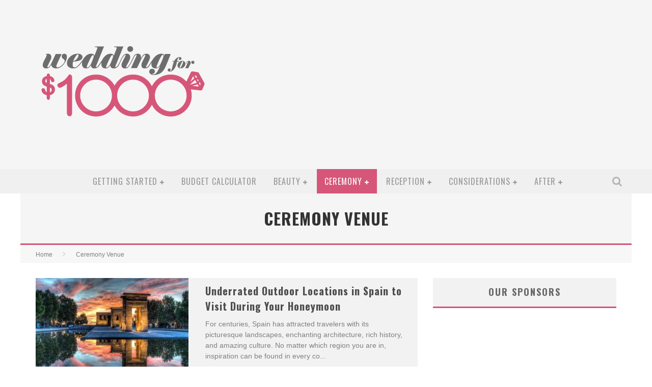

--- FILE ---
content_type: text/html; charset=UTF-8
request_url: http://www.weddingfor1000.com/category/ceremony-venue/
body_size: 16474
content:

<!DOCTYPE html>

<!--[if lt IE 7]><html lang="en-US" class="no-js lt-ie9 lt-ie8 lt-ie7"> <![endif]-->
<!--[if (IE 7)&!(IEMobile)]><html lang="en-US" class="no-js lt-ie9 lt-ie8"><![endif]-->
<!--[if (IE 8)&!(IEMobile)]><html lang="en-US" class="no-js lt-ie9"><![endif]-->
<!--[if gt IE 8]><!--> <html lang="en-US" class="no-js"><!--<![endif]-->

	<head>

		<meta charset="utf-8">

		<!-- Google Chrome Frame for IE -->
		<!--[if IE]><meta http-equiv="X-UA-Compatible" content="IE=edge" /><![endif]-->
		<!-- mobile meta -->
                    <meta name="viewport" content="width=device-width, initial-scale=1.0"/>
        
		<link rel="shortcut icon" href="">

		<link rel="pingback" href="http://www.weddingfor1000.com/xmlrpc.php">

		
		<!-- head functions -->
		<meta name='robots' content='index, follow, max-image-preview:large, max-snippet:-1, max-video-preview:-1' />

	<!-- This site is optimized with the Yoast SEO plugin v20.4 - https://yoast.com/wordpress/plugins/seo/ -->
	<title>Ceremony Venue Archives -</title>
	<link rel="canonical" href="http://www.weddingfor1000.com/category/ceremony-venue/" />
	<link rel="next" href="http://www.weddingfor1000.com/category/ceremony-venue/page/2/" />
	<meta property="og:locale" content="en_US" />
	<meta property="og:type" content="article" />
	<meta property="og:title" content="Ceremony Venue Archives -" />
	<meta property="og:url" content="http://www.weddingfor1000.com/category/ceremony-venue/" />
	<meta name="twitter:card" content="summary_large_image" />
	<script type="application/ld+json" class="yoast-schema-graph">{"@context":"https://schema.org","@graph":[{"@type":"CollectionPage","@id":"http://www.weddingfor1000.com/category/ceremony-venue/","url":"http://www.weddingfor1000.com/category/ceremony-venue/","name":"Ceremony Venue Archives -","isPartOf":{"@id":"http://www.weddingfor1000.com/#website"},"primaryImageOfPage":{"@id":"http://www.weddingfor1000.com/category/ceremony-venue/#primaryimage"},"image":{"@id":"http://www.weddingfor1000.com/category/ceremony-venue/#primaryimage"},"thumbnailUrl":"http://www.weddingfor1000.com/wp-content/uploads/2020/05/Spain.jpg","breadcrumb":{"@id":"http://www.weddingfor1000.com/category/ceremony-venue/#breadcrumb"},"inLanguage":"en-US"},{"@type":"ImageObject","inLanguage":"en-US","@id":"http://www.weddingfor1000.com/category/ceremony-venue/#primaryimage","url":"http://www.weddingfor1000.com/wp-content/uploads/2020/05/Spain.jpg","contentUrl":"http://www.weddingfor1000.com/wp-content/uploads/2020/05/Spain.jpg","width":800,"height":532},{"@type":"BreadcrumbList","@id":"http://www.weddingfor1000.com/category/ceremony-venue/#breadcrumb","itemListElement":[{"@type":"ListItem","position":1,"name":"Home","item":"http://www.weddingfor1000.com/"},{"@type":"ListItem","position":2,"name":"Ceremony Venue"}]},{"@type":"WebSite","@id":"http://www.weddingfor1000.com/#website","url":"http://www.weddingfor1000.com/","name":"","description":"plan an amazing wedding on an affordable budget","potentialAction":[{"@type":"SearchAction","target":{"@type":"EntryPoint","urlTemplate":"http://www.weddingfor1000.com/?s={search_term_string}"},"query-input":"required name=search_term_string"}],"inLanguage":"en-US"}]}</script>
	<!-- / Yoast SEO plugin. -->


<link rel='dns-prefetch' href='//www.googletagmanager.com' />
<link rel='dns-prefetch' href='//fonts.googleapis.com' />
<link rel='dns-prefetch' href='//pagead2.googlesyndication.com' />
<link rel="alternate" type="application/rss+xml" title=" &raquo; Feed" href="http://www.weddingfor1000.com/feed/" />
<link rel="alternate" type="application/rss+xml" title=" &raquo; Comments Feed" href="http://www.weddingfor1000.com/comments/feed/" />
<link rel="alternate" type="application/rss+xml" title=" &raquo; Ceremony Venue Category Feed" href="http://www.weddingfor1000.com/category/ceremony-venue/feed/" />
<script type="text/javascript">
window._wpemojiSettings = {"baseUrl":"https:\/\/s.w.org\/images\/core\/emoji\/14.0.0\/72x72\/","ext":".png","svgUrl":"https:\/\/s.w.org\/images\/core\/emoji\/14.0.0\/svg\/","svgExt":".svg","source":{"concatemoji":"http:\/\/www.weddingfor1000.com\/wp-includes\/js\/wp-emoji-release.min.js?ver=6.3.7"}};
/*! This file is auto-generated */
!function(i,n){var o,s,e;function c(e){try{var t={supportTests:e,timestamp:(new Date).valueOf()};sessionStorage.setItem(o,JSON.stringify(t))}catch(e){}}function p(e,t,n){e.clearRect(0,0,e.canvas.width,e.canvas.height),e.fillText(t,0,0);var t=new Uint32Array(e.getImageData(0,0,e.canvas.width,e.canvas.height).data),r=(e.clearRect(0,0,e.canvas.width,e.canvas.height),e.fillText(n,0,0),new Uint32Array(e.getImageData(0,0,e.canvas.width,e.canvas.height).data));return t.every(function(e,t){return e===r[t]})}function u(e,t,n){switch(t){case"flag":return n(e,"\ud83c\udff3\ufe0f\u200d\u26a7\ufe0f","\ud83c\udff3\ufe0f\u200b\u26a7\ufe0f")?!1:!n(e,"\ud83c\uddfa\ud83c\uddf3","\ud83c\uddfa\u200b\ud83c\uddf3")&&!n(e,"\ud83c\udff4\udb40\udc67\udb40\udc62\udb40\udc65\udb40\udc6e\udb40\udc67\udb40\udc7f","\ud83c\udff4\u200b\udb40\udc67\u200b\udb40\udc62\u200b\udb40\udc65\u200b\udb40\udc6e\u200b\udb40\udc67\u200b\udb40\udc7f");case"emoji":return!n(e,"\ud83e\udef1\ud83c\udffb\u200d\ud83e\udef2\ud83c\udfff","\ud83e\udef1\ud83c\udffb\u200b\ud83e\udef2\ud83c\udfff")}return!1}function f(e,t,n){var r="undefined"!=typeof WorkerGlobalScope&&self instanceof WorkerGlobalScope?new OffscreenCanvas(300,150):i.createElement("canvas"),a=r.getContext("2d",{willReadFrequently:!0}),o=(a.textBaseline="top",a.font="600 32px Arial",{});return e.forEach(function(e){o[e]=t(a,e,n)}),o}function t(e){var t=i.createElement("script");t.src=e,t.defer=!0,i.head.appendChild(t)}"undefined"!=typeof Promise&&(o="wpEmojiSettingsSupports",s=["flag","emoji"],n.supports={everything:!0,everythingExceptFlag:!0},e=new Promise(function(e){i.addEventListener("DOMContentLoaded",e,{once:!0})}),new Promise(function(t){var n=function(){try{var e=JSON.parse(sessionStorage.getItem(o));if("object"==typeof e&&"number"==typeof e.timestamp&&(new Date).valueOf()<e.timestamp+604800&&"object"==typeof e.supportTests)return e.supportTests}catch(e){}return null}();if(!n){if("undefined"!=typeof Worker&&"undefined"!=typeof OffscreenCanvas&&"undefined"!=typeof URL&&URL.createObjectURL&&"undefined"!=typeof Blob)try{var e="postMessage("+f.toString()+"("+[JSON.stringify(s),u.toString(),p.toString()].join(",")+"));",r=new Blob([e],{type:"text/javascript"}),a=new Worker(URL.createObjectURL(r),{name:"wpTestEmojiSupports"});return void(a.onmessage=function(e){c(n=e.data),a.terminate(),t(n)})}catch(e){}c(n=f(s,u,p))}t(n)}).then(function(e){for(var t in e)n.supports[t]=e[t],n.supports.everything=n.supports.everything&&n.supports[t],"flag"!==t&&(n.supports.everythingExceptFlag=n.supports.everythingExceptFlag&&n.supports[t]);n.supports.everythingExceptFlag=n.supports.everythingExceptFlag&&!n.supports.flag,n.DOMReady=!1,n.readyCallback=function(){n.DOMReady=!0}}).then(function(){return e}).then(function(){var e;n.supports.everything||(n.readyCallback(),(e=n.source||{}).concatemoji?t(e.concatemoji):e.wpemoji&&e.twemoji&&(t(e.twemoji),t(e.wpemoji)))}))}((window,document),window._wpemojiSettings);
</script>
<style type="text/css">
img.wp-smiley,
img.emoji {
	display: inline !important;
	border: none !important;
	box-shadow: none !important;
	height: 1em !important;
	width: 1em !important;
	margin: 0 0.07em !important;
	vertical-align: -0.1em !important;
	background: none !important;
	padding: 0 !important;
}
</style>
	<link rel='stylesheet' id='wp-block-library-css' href='http://www.weddingfor1000.com/wp-includes/css/dist/block-library/style.min.css?ver=6.3.7' type='text/css' media='all' />
<style id='classic-theme-styles-inline-css' type='text/css'>
/*! This file is auto-generated */
.wp-block-button__link{color:#fff;background-color:#32373c;border-radius:9999px;box-shadow:none;text-decoration:none;padding:calc(.667em + 2px) calc(1.333em + 2px);font-size:1.125em}.wp-block-file__button{background:#32373c;color:#fff;text-decoration:none}
</style>
<style id='global-styles-inline-css' type='text/css'>
body{--wp--preset--color--black: #000000;--wp--preset--color--cyan-bluish-gray: #abb8c3;--wp--preset--color--white: #ffffff;--wp--preset--color--pale-pink: #f78da7;--wp--preset--color--vivid-red: #cf2e2e;--wp--preset--color--luminous-vivid-orange: #ff6900;--wp--preset--color--luminous-vivid-amber: #fcb900;--wp--preset--color--light-green-cyan: #7bdcb5;--wp--preset--color--vivid-green-cyan: #00d084;--wp--preset--color--pale-cyan-blue: #8ed1fc;--wp--preset--color--vivid-cyan-blue: #0693e3;--wp--preset--color--vivid-purple: #9b51e0;--wp--preset--gradient--vivid-cyan-blue-to-vivid-purple: linear-gradient(135deg,rgba(6,147,227,1) 0%,rgb(155,81,224) 100%);--wp--preset--gradient--light-green-cyan-to-vivid-green-cyan: linear-gradient(135deg,rgb(122,220,180) 0%,rgb(0,208,130) 100%);--wp--preset--gradient--luminous-vivid-amber-to-luminous-vivid-orange: linear-gradient(135deg,rgba(252,185,0,1) 0%,rgba(255,105,0,1) 100%);--wp--preset--gradient--luminous-vivid-orange-to-vivid-red: linear-gradient(135deg,rgba(255,105,0,1) 0%,rgb(207,46,46) 100%);--wp--preset--gradient--very-light-gray-to-cyan-bluish-gray: linear-gradient(135deg,rgb(238,238,238) 0%,rgb(169,184,195) 100%);--wp--preset--gradient--cool-to-warm-spectrum: linear-gradient(135deg,rgb(74,234,220) 0%,rgb(151,120,209) 20%,rgb(207,42,186) 40%,rgb(238,44,130) 60%,rgb(251,105,98) 80%,rgb(254,248,76) 100%);--wp--preset--gradient--blush-light-purple: linear-gradient(135deg,rgb(255,206,236) 0%,rgb(152,150,240) 100%);--wp--preset--gradient--blush-bordeaux: linear-gradient(135deg,rgb(254,205,165) 0%,rgb(254,45,45) 50%,rgb(107,0,62) 100%);--wp--preset--gradient--luminous-dusk: linear-gradient(135deg,rgb(255,203,112) 0%,rgb(199,81,192) 50%,rgb(65,88,208) 100%);--wp--preset--gradient--pale-ocean: linear-gradient(135deg,rgb(255,245,203) 0%,rgb(182,227,212) 50%,rgb(51,167,181) 100%);--wp--preset--gradient--electric-grass: linear-gradient(135deg,rgb(202,248,128) 0%,rgb(113,206,126) 100%);--wp--preset--gradient--midnight: linear-gradient(135deg,rgb(2,3,129) 0%,rgb(40,116,252) 100%);--wp--preset--font-size--small: 13px;--wp--preset--font-size--medium: 20px;--wp--preset--font-size--large: 36px;--wp--preset--font-size--x-large: 42px;--wp--preset--spacing--20: 0.44rem;--wp--preset--spacing--30: 0.67rem;--wp--preset--spacing--40: 1rem;--wp--preset--spacing--50: 1.5rem;--wp--preset--spacing--60: 2.25rem;--wp--preset--spacing--70: 3.38rem;--wp--preset--spacing--80: 5.06rem;--wp--preset--shadow--natural: 6px 6px 9px rgba(0, 0, 0, 0.2);--wp--preset--shadow--deep: 12px 12px 50px rgba(0, 0, 0, 0.4);--wp--preset--shadow--sharp: 6px 6px 0px rgba(0, 0, 0, 0.2);--wp--preset--shadow--outlined: 6px 6px 0px -3px rgba(255, 255, 255, 1), 6px 6px rgba(0, 0, 0, 1);--wp--preset--shadow--crisp: 6px 6px 0px rgba(0, 0, 0, 1);}:where(.is-layout-flex){gap: 0.5em;}:where(.is-layout-grid){gap: 0.5em;}body .is-layout-flow > .alignleft{float: left;margin-inline-start: 0;margin-inline-end: 2em;}body .is-layout-flow > .alignright{float: right;margin-inline-start: 2em;margin-inline-end: 0;}body .is-layout-flow > .aligncenter{margin-left: auto !important;margin-right: auto !important;}body .is-layout-constrained > .alignleft{float: left;margin-inline-start: 0;margin-inline-end: 2em;}body .is-layout-constrained > .alignright{float: right;margin-inline-start: 2em;margin-inline-end: 0;}body .is-layout-constrained > .aligncenter{margin-left: auto !important;margin-right: auto !important;}body .is-layout-constrained > :where(:not(.alignleft):not(.alignright):not(.alignfull)){max-width: var(--wp--style--global--content-size);margin-left: auto !important;margin-right: auto !important;}body .is-layout-constrained > .alignwide{max-width: var(--wp--style--global--wide-size);}body .is-layout-flex{display: flex;}body .is-layout-flex{flex-wrap: wrap;align-items: center;}body .is-layout-flex > *{margin: 0;}body .is-layout-grid{display: grid;}body .is-layout-grid > *{margin: 0;}:where(.wp-block-columns.is-layout-flex){gap: 2em;}:where(.wp-block-columns.is-layout-grid){gap: 2em;}:where(.wp-block-post-template.is-layout-flex){gap: 1.25em;}:where(.wp-block-post-template.is-layout-grid){gap: 1.25em;}.has-black-color{color: var(--wp--preset--color--black) !important;}.has-cyan-bluish-gray-color{color: var(--wp--preset--color--cyan-bluish-gray) !important;}.has-white-color{color: var(--wp--preset--color--white) !important;}.has-pale-pink-color{color: var(--wp--preset--color--pale-pink) !important;}.has-vivid-red-color{color: var(--wp--preset--color--vivid-red) !important;}.has-luminous-vivid-orange-color{color: var(--wp--preset--color--luminous-vivid-orange) !important;}.has-luminous-vivid-amber-color{color: var(--wp--preset--color--luminous-vivid-amber) !important;}.has-light-green-cyan-color{color: var(--wp--preset--color--light-green-cyan) !important;}.has-vivid-green-cyan-color{color: var(--wp--preset--color--vivid-green-cyan) !important;}.has-pale-cyan-blue-color{color: var(--wp--preset--color--pale-cyan-blue) !important;}.has-vivid-cyan-blue-color{color: var(--wp--preset--color--vivid-cyan-blue) !important;}.has-vivid-purple-color{color: var(--wp--preset--color--vivid-purple) !important;}.has-black-background-color{background-color: var(--wp--preset--color--black) !important;}.has-cyan-bluish-gray-background-color{background-color: var(--wp--preset--color--cyan-bluish-gray) !important;}.has-white-background-color{background-color: var(--wp--preset--color--white) !important;}.has-pale-pink-background-color{background-color: var(--wp--preset--color--pale-pink) !important;}.has-vivid-red-background-color{background-color: var(--wp--preset--color--vivid-red) !important;}.has-luminous-vivid-orange-background-color{background-color: var(--wp--preset--color--luminous-vivid-orange) !important;}.has-luminous-vivid-amber-background-color{background-color: var(--wp--preset--color--luminous-vivid-amber) !important;}.has-light-green-cyan-background-color{background-color: var(--wp--preset--color--light-green-cyan) !important;}.has-vivid-green-cyan-background-color{background-color: var(--wp--preset--color--vivid-green-cyan) !important;}.has-pale-cyan-blue-background-color{background-color: var(--wp--preset--color--pale-cyan-blue) !important;}.has-vivid-cyan-blue-background-color{background-color: var(--wp--preset--color--vivid-cyan-blue) !important;}.has-vivid-purple-background-color{background-color: var(--wp--preset--color--vivid-purple) !important;}.has-black-border-color{border-color: var(--wp--preset--color--black) !important;}.has-cyan-bluish-gray-border-color{border-color: var(--wp--preset--color--cyan-bluish-gray) !important;}.has-white-border-color{border-color: var(--wp--preset--color--white) !important;}.has-pale-pink-border-color{border-color: var(--wp--preset--color--pale-pink) !important;}.has-vivid-red-border-color{border-color: var(--wp--preset--color--vivid-red) !important;}.has-luminous-vivid-orange-border-color{border-color: var(--wp--preset--color--luminous-vivid-orange) !important;}.has-luminous-vivid-amber-border-color{border-color: var(--wp--preset--color--luminous-vivid-amber) !important;}.has-light-green-cyan-border-color{border-color: var(--wp--preset--color--light-green-cyan) !important;}.has-vivid-green-cyan-border-color{border-color: var(--wp--preset--color--vivid-green-cyan) !important;}.has-pale-cyan-blue-border-color{border-color: var(--wp--preset--color--pale-cyan-blue) !important;}.has-vivid-cyan-blue-border-color{border-color: var(--wp--preset--color--vivid-cyan-blue) !important;}.has-vivid-purple-border-color{border-color: var(--wp--preset--color--vivid-purple) !important;}.has-vivid-cyan-blue-to-vivid-purple-gradient-background{background: var(--wp--preset--gradient--vivid-cyan-blue-to-vivid-purple) !important;}.has-light-green-cyan-to-vivid-green-cyan-gradient-background{background: var(--wp--preset--gradient--light-green-cyan-to-vivid-green-cyan) !important;}.has-luminous-vivid-amber-to-luminous-vivid-orange-gradient-background{background: var(--wp--preset--gradient--luminous-vivid-amber-to-luminous-vivid-orange) !important;}.has-luminous-vivid-orange-to-vivid-red-gradient-background{background: var(--wp--preset--gradient--luminous-vivid-orange-to-vivid-red) !important;}.has-very-light-gray-to-cyan-bluish-gray-gradient-background{background: var(--wp--preset--gradient--very-light-gray-to-cyan-bluish-gray) !important;}.has-cool-to-warm-spectrum-gradient-background{background: var(--wp--preset--gradient--cool-to-warm-spectrum) !important;}.has-blush-light-purple-gradient-background{background: var(--wp--preset--gradient--blush-light-purple) !important;}.has-blush-bordeaux-gradient-background{background: var(--wp--preset--gradient--blush-bordeaux) !important;}.has-luminous-dusk-gradient-background{background: var(--wp--preset--gradient--luminous-dusk) !important;}.has-pale-ocean-gradient-background{background: var(--wp--preset--gradient--pale-ocean) !important;}.has-electric-grass-gradient-background{background: var(--wp--preset--gradient--electric-grass) !important;}.has-midnight-gradient-background{background: var(--wp--preset--gradient--midnight) !important;}.has-small-font-size{font-size: var(--wp--preset--font-size--small) !important;}.has-medium-font-size{font-size: var(--wp--preset--font-size--medium) !important;}.has-large-font-size{font-size: var(--wp--preset--font-size--large) !important;}.has-x-large-font-size{font-size: var(--wp--preset--font-size--x-large) !important;}
.wp-block-navigation a:where(:not(.wp-element-button)){color: inherit;}
:where(.wp-block-post-template.is-layout-flex){gap: 1.25em;}:where(.wp-block-post-template.is-layout-grid){gap: 1.25em;}
:where(.wp-block-columns.is-layout-flex){gap: 2em;}:where(.wp-block-columns.is-layout-grid){gap: 2em;}
.wp-block-pullquote{font-size: 1.5em;line-height: 1.6;}
</style>
<style id='akismet-widget-style-inline-css' type='text/css'>

			.a-stats {
				--akismet-color-mid-green: #357b49;
				--akismet-color-white: #fff;
				--akismet-color-light-grey: #f6f7f7;

				max-width: 350px;
				width: auto;
			}

			.a-stats * {
				all: unset;
				box-sizing: border-box;
			}

			.a-stats strong {
				font-weight: 600;
			}

			.a-stats a.a-stats__link,
			.a-stats a.a-stats__link:visited,
			.a-stats a.a-stats__link:active {
				background: var(--akismet-color-mid-green);
				border: none;
				box-shadow: none;
				border-radius: 8px;
				color: var(--akismet-color-white);
				cursor: pointer;
				display: block;
				font-family: -apple-system, BlinkMacSystemFont, 'Segoe UI', 'Roboto', 'Oxygen-Sans', 'Ubuntu', 'Cantarell', 'Helvetica Neue', sans-serif;
				font-weight: 500;
				padding: 12px;
				text-align: center;
				text-decoration: none;
				transition: all 0.2s ease;
			}

			/* Extra specificity to deal with TwentyTwentyOne focus style */
			.widget .a-stats a.a-stats__link:focus {
				background: var(--akismet-color-mid-green);
				color: var(--akismet-color-white);
				text-decoration: none;
			}

			.a-stats a.a-stats__link:hover {
				filter: brightness(110%);
				box-shadow: 0 4px 12px rgba(0, 0, 0, 0.06), 0 0 2px rgba(0, 0, 0, 0.16);
			}

			.a-stats .count {
				color: var(--akismet-color-white);
				display: block;
				font-size: 1.5em;
				line-height: 1.4;
				padding: 0 13px;
				white-space: nowrap;
			}
		
</style>
<link rel='stylesheet' id='cb-main-stylesheet-css' href='http://www.weddingfor1000.com/wp-content/themes/valenti/library/css/style.css?ver=5.1.2' type='text/css' media='all' />
<link rel='stylesheet' id='cb-font-stylesheet-css' href='//fonts.googleapis.com/css?family=Oswald%3A400%2C700%2C400italic%7COpen+Sans%3A400%2C700%2C400italic&#038;subset=greek%2Cgreek-ext&#038;ver=5.1.2' type='text/css' media='all' />
<link rel='stylesheet' id='fontawesome-css' href='http://www.weddingfor1000.com/wp-content/themes/valenti/library/css/fontawesome/css/font-awesome.min.css?ver=4.3.0' type='text/css' media='all' />
<!--[if lt IE 9]>
<link rel='stylesheet' id='cb-ie-only-css' href='http://www.weddingfor1000.com/wp-content/themes/valenti/library/css/ie.css?ver=5.1.2' type='text/css' media='all' />
<![endif]-->

<!-- Google tag (gtag.js) snippet added by Site Kit -->

<!-- Google Analytics snippet added by Site Kit -->
<script type='text/javascript' src='https://www.googletagmanager.com/gtag/js?id=G-RF37ZFVW4S' id='google_gtagjs-js' async></script>
<script id="google_gtagjs-js-after" type="text/javascript">
window.dataLayer = window.dataLayer || [];function gtag(){dataLayer.push(arguments);}
gtag("set","linker",{"domains":["www.weddingfor1000.com"]});
gtag("js", new Date());
gtag("set", "developer_id.dZTNiMT", true);
gtag("config", "G-RF37ZFVW4S");
</script>

<!-- End Google tag (gtag.js) snippet added by Site Kit -->
<script type='text/javascript' src='http://www.weddingfor1000.com/wp-content/themes/valenti/library/js/modernizr.custom.min.js?ver=2.6.2' id='cb-modernizr-js'></script>
<script type='text/javascript' src='http://www.weddingfor1000.com/wp-includes/js/jquery/jquery.min.js?ver=3.7.0' id='jquery-core-js'></script>
<script type='text/javascript' src='http://www.weddingfor1000.com/wp-includes/js/jquery/jquery-migrate.min.js?ver=3.4.1' id='jquery-migrate-js'></script>
<link rel="https://api.w.org/" href="http://www.weddingfor1000.com/wp-json/" /><link rel="alternate" type="application/json" href="http://www.weddingfor1000.com/wp-json/wp/v2/categories/95" /><link rel="EditURI" type="application/rsd+xml" title="RSD" href="http://www.weddingfor1000.com/xmlrpc.php?rsd" />
<meta name="generator" content="WordPress 6.3.7" />
<meta name="generator" content="Site Kit by Google 1.124.0" /><style>.cb-base-color, .cb-overlay-stars .fa-star, #cb-vote .fa-star, .cb-review-box .cb-score-box, .bbp-submit-wrapper button, .bbp-submit-wrapper button:visited, .buddypress .cb-cat-header #cb-cat-title a,  .buddypress .cb-cat-header #cb-cat-title a:visited, .woocommerce .star-rating:before, .woocommerce-page .star-rating:before, .woocommerce .star-rating span, .woocommerce-page .star-rating span, .woocommerce .stars a {
            color:#d65679;
        }#cb-search-modal .cb-header, .cb-join-modal .cb-header, .lwa .cb-header, .cb-review-box .cb-score-box, .bbp-submit-wrapper button, #buddypress button:hover, #buddypress a.button:hover, #buddypress a.button:focus, #buddypress input[type=submit]:hover, #buddypress input[type=button]:hover, #buddypress input[type=reset]:hover, #buddypress ul.button-nav li a:hover, #buddypress ul.button-nav li.current a, #buddypress div.generic-button a:hover, #buddypress .comment-reply-link:hover, #buddypress .activity-list li.load-more:hover, #buddypress #groups-list .generic-button a:hover {
            border-color: #d65679;
        }.cb-sidebar-widget .cb-sidebar-widget-title, .cb-multi-widget .tabbernav .tabberactive, .cb-author-page .cb-author-details .cb-meta .cb-author-page-contact, .cb-about-page .cb-author-line .cb-author-details .cb-meta .cb-author-page-contact, .cb-page-header, .cb-404-header, .cb-cat-header, #cb-footer #cb-widgets .cb-footer-widget-title span, #wp-calendar caption, .cb-tabs ul .current, #bbpress-forums li.bbp-header, #buddypress #members-list .cb-member-list-box .item .item-title, #buddypress div.item-list-tabs ul li.selected, #buddypress div.item-list-tabs ul li.current, #buddypress .item-list-tabs ul li:hover, .woocommerce div.product .woocommerce-tabs ul.tabs li.active {
            border-bottom-color: #d65679 ;
        }#cb-main-menu .current-post-ancestor, #cb-main-menu .current-menu-item, #cb-main-menu .current-menu-ancestor, #cb-main-menu .current-post-parent, #cb-main-menu .current-menu-parent, #cb-main-menu .current_page_item, #cb-main-menu .current-page-ancestor, #cb-main-menu .current-category-ancestor, .cb-review-box .cb-bar .cb-overlay span, #cb-accent-color, .cb-highlight, #buddypress button:hover, #buddypress a.button:hover, #buddypress a.button:focus, #buddypress input[type=submit]:hover, #buddypress input[type=button]:hover, #buddypress input[type=reset]:hover, #buddypress ul.button-nav li a:hover, #buddypress ul.button-nav li.current a, #buddypress div.generic-button a:hover, #buddypress .comment-reply-link:hover, #buddypress .activity-list li.load-more:hover, #buddypress #groups-list .generic-button a:hover {
            background-color: #d65679;
        }</style><style type="text/css">
                                                 body, #respond { font-family: 'Open Sans', sans-serif; }
                                                 h1, h2, h3, h4, h5, h6, .h1, .h2, .h3, .h4, .h5, .h6, #cb-nav-bar #cb-main-menu ul li > a, .cb-author-posts-count, .cb-author-title, .cb-author-position, .search  .s, .cb-review-box .cb-bar, .cb-review-box .cb-score-box, .cb-review-box .cb-title, #cb-review-title, .cb-title-subtle, #cb-top-menu a, .tabbernav, #cb-next-link a, #cb-previous-link a, .cb-review-ext-box .cb-score, .tipper-positioner, .cb-caption, .cb-button, #wp-calendar caption, .forum-titles, .bbp-submit-wrapper button, #bbpress-forums li.bbp-header, #bbpress-forums fieldset.bbp-form .bbp-the-content-wrapper input, #bbpress-forums .bbp-forum-title, #bbpress-forums .bbp-topic-permalink, .widget_display_stats dl dt, .cb-lwa-profile .cb-block, #buddypress #members-list .cb-member-list-box .item .item-title, #buddypress div.item-list-tabs ul li, #buddypress .activity-list li.load-more, #buddypress a.activity-time-since, #buddypress ul#groups-list li div.meta, .widget.buddypress div.item-options, .cb-activity-stream #buddypress .activity-header .time-since, .cb-font-header, .woocommerce table.shop_table th, .woocommerce-page table.shop_table th, .cb-infinite-scroll a, .cb-no-more-posts { font-family:'Oswald', sans-serif; }
                     </style><script async src="//pagead2.googlesyndication.com/pagead/js/adsbygoogle.js"></script>
<script>
     (adsbygoogle = window.adsbygoogle || []).push({
          google_ad_client: "ca-pub-7901853280922424",
          enable_page_level_ads: true
     });
</script>

<style type="text/css">#cb-logo-box .cb-large { padding-top: 4%; }
#cb-nav-bar { height: 48px; }
#categories-3 ul { list-style: none; }
#categories-3 ul li { text-transform: uppercase; border: 1px solid #d65679; padding: .125rem .25rem; margin-bottom: .25rem; font-weight: 500; }
#categories-3 ul li a { color: #d65679; }
#menu-footer { list-style: none; }
#menu-footer_second { list-style: none; }
#ninja_forms_field_16_div_wrap span ul li { display: block !important; width: 100%;}
.entry-content ul { font-size: 18px !important; }
#cb-nav-bar #cb-main-menu .main-nav li>a { letter-spacing: 1px; }
body { font-family: "HelveticaNeue-Light", "Helvetica Neue Light", "Helvetica Neue", Helvetica, OpenSans, Arial, "Lucida Grande", sans-serif; font-weight: 300;}.entry-content a, .entry-content a:visited {color:#d65679; }#cb-top-menu .cb-breaking-news ul li a { color:#d65679; }body { font-size: 16px; }@media only screen and (min-width: 1020px){ body { font-size: 18px; }}</style><!-- end custom css -->
<!-- Google AdSense meta tags added by Site Kit -->
<meta name="google-adsense-platform-account" content="ca-host-pub-2644536267352236">
<meta name="google-adsense-platform-domain" content="sitekit.withgoogle.com">
<!-- End Google AdSense meta tags added by Site Kit -->

<!-- Google AdSense snippet added by Site Kit -->
<script async="async" src="https://pagead2.googlesyndication.com/pagead/js/adsbygoogle.js?client=ca-pub-7901853280922424&amp;host=ca-host-pub-2644536267352236" crossorigin="anonymous" type="text/javascript"></script>

<!-- End Google AdSense snippet added by Site Kit -->
<style>#cb-nav-bar #cb-main-menu .main-nav .menu-item-7395:hover,
                                         #cb-nav-bar #cb-main-menu .main-nav .menu-item-7395:focus,
                                         #cb-nav-bar #cb-main-menu .main-nav .menu-item-7395 .cb-sub-menu li .cb-grandchild-menu,
                                         #cb-nav-bar #cb-main-menu .main-nav .menu-item-7395 .cb-sub-menu { background:#d65679!important; }
                                         #cb-nav-bar #cb-main-menu .main-nav .menu-item-7395 .cb-mega-menu .cb-sub-menu li a { border-bottom-color:#d65679!important; }
#cb-nav-bar #cb-main-menu .main-nav .menu-item-7399:hover,
                                             #cb-nav-bar #cb-main-menu .main-nav .menu-item-7399:focus,
                                             #cb-nav-bar #cb-main-menu .main-nav .menu-item-7399 .cb-sub-menu li .cb-grandchild-menu,
                                             #cb-nav-bar #cb-main-menu .main-nav .menu-item-7399 .cb-sub-menu { background:#d65679!important; }
                                             #cb-nav-bar #cb-main-menu .main-nav .menu-item-7399 .cb-mega-menu .cb-sub-menu li a { border-bottom-color:#d65679!important; }
#cb-nav-bar #cb-main-menu .main-nav .menu-item-7396:hover,
                                             #cb-nav-bar #cb-main-menu .main-nav .menu-item-7396:focus,
                                             #cb-nav-bar #cb-main-menu .main-nav .menu-item-7396 .cb-sub-menu li .cb-grandchild-menu,
                                             #cb-nav-bar #cb-main-menu .main-nav .menu-item-7396 .cb-sub-menu { background:#d65679!important; }
                                             #cb-nav-bar #cb-main-menu .main-nav .menu-item-7396 .cb-mega-menu .cb-sub-menu li a { border-bottom-color:#d65679!important; }
#cb-nav-bar #cb-main-menu .main-nav .menu-item-7404:hover,
                                         #cb-nav-bar #cb-main-menu .main-nav .menu-item-7404:focus,
                                         #cb-nav-bar #cb-main-menu .main-nav .menu-item-7404 .cb-sub-menu li .cb-grandchild-menu,
                                         #cb-nav-bar #cb-main-menu .main-nav .menu-item-7404 .cb-sub-menu { background:#d65679!important; }
                                         #cb-nav-bar #cb-main-menu .main-nav .menu-item-7404 .cb-mega-menu .cb-sub-menu li a { border-bottom-color:#d65679!important; }
#cb-nav-bar #cb-main-menu .main-nav .menu-item-7403:hover,
                                             #cb-nav-bar #cb-main-menu .main-nav .menu-item-7403:focus,
                                             #cb-nav-bar #cb-main-menu .main-nav .menu-item-7403 .cb-sub-menu li .cb-grandchild-menu,
                                             #cb-nav-bar #cb-main-menu .main-nav .menu-item-7403 .cb-sub-menu { background:#d65679!important; }
                                             #cb-nav-bar #cb-main-menu .main-nav .menu-item-7403 .cb-mega-menu .cb-sub-menu li a { border-bottom-color:#d65679!important; }
#cb-nav-bar #cb-main-menu .main-nav .menu-item-7405:hover,
                                         #cb-nav-bar #cb-main-menu .main-nav .menu-item-7405:focus,
                                         #cb-nav-bar #cb-main-menu .main-nav .menu-item-7405 .cb-sub-menu li .cb-grandchild-menu,
                                         #cb-nav-bar #cb-main-menu .main-nav .menu-item-7405 .cb-sub-menu { background:#d65679!important; }
                                         #cb-nav-bar #cb-main-menu .main-nav .menu-item-7405 .cb-mega-menu .cb-sub-menu li a { border-bottom-color:#d65679!important; }
#cb-nav-bar #cb-main-menu .main-nav .menu-item-7401:hover,
                                             #cb-nav-bar #cb-main-menu .main-nav .menu-item-7401:focus,
                                             #cb-nav-bar #cb-main-menu .main-nav .menu-item-7401 .cb-sub-menu li .cb-grandchild-menu,
                                             #cb-nav-bar #cb-main-menu .main-nav .menu-item-7401 .cb-sub-menu { background:#d65679!important; }
                                             #cb-nav-bar #cb-main-menu .main-nav .menu-item-7401 .cb-mega-menu .cb-sub-menu li a { border-bottom-color:#d65679!important; }
#cb-nav-bar #cb-main-menu .main-nav .menu-item-7397:hover,
                                             #cb-nav-bar #cb-main-menu .main-nav .menu-item-7397:focus,
                                             #cb-nav-bar #cb-main-menu .main-nav .menu-item-7397 .cb-sub-menu li .cb-grandchild-menu,
                                             #cb-nav-bar #cb-main-menu .main-nav .menu-item-7397 .cb-sub-menu { background:#d65679!important; }
                                             #cb-nav-bar #cb-main-menu .main-nav .menu-item-7397 .cb-mega-menu .cb-sub-menu li a { border-bottom-color:#d65679!important; }
#cb-nav-bar #cb-main-menu .main-nav .menu-item-7398:hover,
                                             #cb-nav-bar #cb-main-menu .main-nav .menu-item-7398:focus,
                                             #cb-nav-bar #cb-main-menu .main-nav .menu-item-7398 .cb-sub-menu li .cb-grandchild-menu,
                                             #cb-nav-bar #cb-main-menu .main-nav .menu-item-7398 .cb-sub-menu { background:#d65679!important; }
                                             #cb-nav-bar #cb-main-menu .main-nav .menu-item-7398 .cb-mega-menu .cb-sub-menu li a { border-bottom-color:#d65679!important; }
#cb-nav-bar #cb-main-menu .main-nav .menu-item-7400:hover,
                                             #cb-nav-bar #cb-main-menu .main-nav .menu-item-7400:focus,
                                             #cb-nav-bar #cb-main-menu .main-nav .menu-item-7400 .cb-sub-menu li .cb-grandchild-menu,
                                             #cb-nav-bar #cb-main-menu .main-nav .menu-item-7400 .cb-sub-menu { background:#d65679!important; }
                                             #cb-nav-bar #cb-main-menu .main-nav .menu-item-7400 .cb-mega-menu .cb-sub-menu li a { border-bottom-color:#d65679!important; }
#cb-nav-bar #cb-main-menu .main-nav .menu-item-7402:hover,
                                             #cb-nav-bar #cb-main-menu .main-nav .menu-item-7402:focus,
                                             #cb-nav-bar #cb-main-menu .main-nav .menu-item-7402 .cb-sub-menu li .cb-grandchild-menu,
                                             #cb-nav-bar #cb-main-menu .main-nav .menu-item-7402 .cb-sub-menu { background:#d65679!important; }
                                             #cb-nav-bar #cb-main-menu .main-nav .menu-item-7402 .cb-mega-menu .cb-sub-menu li a { border-bottom-color:#d65679!important; }
#cb-nav-bar #cb-main-menu .main-nav .menu-item-7407:hover,
                                         #cb-nav-bar #cb-main-menu .main-nav .menu-item-7407:focus,
                                         #cb-nav-bar #cb-main-menu .main-nav .menu-item-7407 .cb-sub-menu li .cb-grandchild-menu,
                                         #cb-nav-bar #cb-main-menu .main-nav .menu-item-7407 .cb-sub-menu { background:#d65679!important; }
                                         #cb-nav-bar #cb-main-menu .main-nav .menu-item-7407 .cb-mega-menu .cb-sub-menu li a { border-bottom-color:#d65679!important; }
#cb-nav-bar #cb-main-menu .main-nav .menu-item-7409:hover,
                                         #cb-nav-bar #cb-main-menu .main-nav .menu-item-7409:focus,
                                         #cb-nav-bar #cb-main-menu .main-nav .menu-item-7409 .cb-sub-menu li .cb-grandchild-menu,
                                         #cb-nav-bar #cb-main-menu .main-nav .menu-item-7409 .cb-sub-menu { background:#d65679!important; }
                                         #cb-nav-bar #cb-main-menu .main-nav .menu-item-7409 .cb-mega-menu .cb-sub-menu li a { border-bottom-color:#d65679!important; }
#cb-nav-bar #cb-main-menu .main-nav .menu-item-7410:hover,
                                             #cb-nav-bar #cb-main-menu .main-nav .menu-item-7410:focus,
                                             #cb-nav-bar #cb-main-menu .main-nav .menu-item-7410 .cb-sub-menu li .cb-grandchild-menu,
                                             #cb-nav-bar #cb-main-menu .main-nav .menu-item-7410 .cb-sub-menu { background:#d65679!important; }
                                             #cb-nav-bar #cb-main-menu .main-nav .menu-item-7410 .cb-mega-menu .cb-sub-menu li a { border-bottom-color:#d65679!important; }
#cb-nav-bar #cb-main-menu .main-nav .menu-item-7411:hover,
                                             #cb-nav-bar #cb-main-menu .main-nav .menu-item-7411:focus,
                                             #cb-nav-bar #cb-main-menu .main-nav .menu-item-7411 .cb-sub-menu li .cb-grandchild-menu,
                                             #cb-nav-bar #cb-main-menu .main-nav .menu-item-7411 .cb-sub-menu { background:#d65679!important; }
                                             #cb-nav-bar #cb-main-menu .main-nav .menu-item-7411 .cb-mega-menu .cb-sub-menu li a { border-bottom-color:#d65679!important; }
#cb-nav-bar #cb-main-menu .main-nav .menu-item-7412:hover,
                                         #cb-nav-bar #cb-main-menu .main-nav .menu-item-7412:focus,
                                         #cb-nav-bar #cb-main-menu .main-nav .menu-item-7412 .cb-sub-menu li .cb-grandchild-menu,
                                         #cb-nav-bar #cb-main-menu .main-nav .menu-item-7412 .cb-sub-menu { background:#d65679!important; }
                                         #cb-nav-bar #cb-main-menu .main-nav .menu-item-7412 .cb-mega-menu .cb-sub-menu li a { border-bottom-color:#d65679!important; }
#cb-nav-bar #cb-main-menu .main-nav .menu-item-7421:hover,
                                             #cb-nav-bar #cb-main-menu .main-nav .menu-item-7421:focus,
                                             #cb-nav-bar #cb-main-menu .main-nav .menu-item-7421 .cb-sub-menu li .cb-grandchild-menu,
                                             #cb-nav-bar #cb-main-menu .main-nav .menu-item-7421 .cb-sub-menu { background:#d65679!important; }
                                             #cb-nav-bar #cb-main-menu .main-nav .menu-item-7421 .cb-mega-menu .cb-sub-menu li a { border-bottom-color:#d65679!important; }
#cb-nav-bar #cb-main-menu .main-nav .menu-item-7413:hover,
                                             #cb-nav-bar #cb-main-menu .main-nav .menu-item-7413:focus,
                                             #cb-nav-bar #cb-main-menu .main-nav .menu-item-7413 .cb-sub-menu li .cb-grandchild-menu,
                                             #cb-nav-bar #cb-main-menu .main-nav .menu-item-7413 .cb-sub-menu { background:#d65679!important; }
                                             #cb-nav-bar #cb-main-menu .main-nav .menu-item-7413 .cb-mega-menu .cb-sub-menu li a { border-bottom-color:#d65679!important; }
#cb-nav-bar #cb-main-menu .main-nav .menu-item-7418:hover,
                                             #cb-nav-bar #cb-main-menu .main-nav .menu-item-7418:focus,
                                             #cb-nav-bar #cb-main-menu .main-nav .menu-item-7418 .cb-sub-menu li .cb-grandchild-menu,
                                             #cb-nav-bar #cb-main-menu .main-nav .menu-item-7418 .cb-sub-menu { background:#d65679!important; }
                                             #cb-nav-bar #cb-main-menu .main-nav .menu-item-7418 .cb-mega-menu .cb-sub-menu li a { border-bottom-color:#d65679!important; }
#cb-nav-bar #cb-main-menu .main-nav .menu-item-7417:hover,
                                             #cb-nav-bar #cb-main-menu .main-nav .menu-item-7417:focus,
                                             #cb-nav-bar #cb-main-menu .main-nav .menu-item-7417 .cb-sub-menu li .cb-grandchild-menu,
                                             #cb-nav-bar #cb-main-menu .main-nav .menu-item-7417 .cb-sub-menu { background:#d65679!important; }
                                             #cb-nav-bar #cb-main-menu .main-nav .menu-item-7417 .cb-mega-menu .cb-sub-menu li a { border-bottom-color:#d65679!important; }
#cb-nav-bar #cb-main-menu .main-nav .menu-item-7415:hover,
                                             #cb-nav-bar #cb-main-menu .main-nav .menu-item-7415:focus,
                                             #cb-nav-bar #cb-main-menu .main-nav .menu-item-7415 .cb-sub-menu li .cb-grandchild-menu,
                                             #cb-nav-bar #cb-main-menu .main-nav .menu-item-7415 .cb-sub-menu { background:#d65679!important; }
                                             #cb-nav-bar #cb-main-menu .main-nav .menu-item-7415 .cb-mega-menu .cb-sub-menu li a { border-bottom-color:#d65679!important; }
#cb-nav-bar #cb-main-menu .main-nav .menu-item-7414:hover,
                                             #cb-nav-bar #cb-main-menu .main-nav .menu-item-7414:focus,
                                             #cb-nav-bar #cb-main-menu .main-nav .menu-item-7414 .cb-sub-menu li .cb-grandchild-menu,
                                             #cb-nav-bar #cb-main-menu .main-nav .menu-item-7414 .cb-sub-menu { background:#d65679!important; }
                                             #cb-nav-bar #cb-main-menu .main-nav .menu-item-7414 .cb-mega-menu .cb-sub-menu li a { border-bottom-color:#d65679!important; }
#cb-nav-bar #cb-main-menu .main-nav .menu-item-7420:hover,
                                             #cb-nav-bar #cb-main-menu .main-nav .menu-item-7420:focus,
                                             #cb-nav-bar #cb-main-menu .main-nav .menu-item-7420 .cb-sub-menu li .cb-grandchild-menu,
                                             #cb-nav-bar #cb-main-menu .main-nav .menu-item-7420 .cb-sub-menu { background:#d65679!important; }
                                             #cb-nav-bar #cb-main-menu .main-nav .menu-item-7420 .cb-mega-menu .cb-sub-menu li a { border-bottom-color:#d65679!important; }
#cb-nav-bar #cb-main-menu .main-nav .menu-item-7419:hover,
                                             #cb-nav-bar #cb-main-menu .main-nav .menu-item-7419:focus,
                                             #cb-nav-bar #cb-main-menu .main-nav .menu-item-7419 .cb-sub-menu li .cb-grandchild-menu,
                                             #cb-nav-bar #cb-main-menu .main-nav .menu-item-7419 .cb-sub-menu { background:#d65679!important; }
                                             #cb-nav-bar #cb-main-menu .main-nav .menu-item-7419 .cb-mega-menu .cb-sub-menu li a { border-bottom-color:#d65679!important; }
#cb-nav-bar #cb-main-menu .main-nav .menu-item-7416:hover,
                                             #cb-nav-bar #cb-main-menu .main-nav .menu-item-7416:focus,
                                             #cb-nav-bar #cb-main-menu .main-nav .menu-item-7416 .cb-sub-menu li .cb-grandchild-menu,
                                             #cb-nav-bar #cb-main-menu .main-nav .menu-item-7416 .cb-sub-menu { background:#d65679!important; }
                                             #cb-nav-bar #cb-main-menu .main-nav .menu-item-7416 .cb-mega-menu .cb-sub-menu li a { border-bottom-color:#d65679!important; }
#cb-nav-bar #cb-main-menu .main-nav .menu-item-7422:hover,
                                         #cb-nav-bar #cb-main-menu .main-nav .menu-item-7422:focus,
                                         #cb-nav-bar #cb-main-menu .main-nav .menu-item-7422 .cb-sub-menu li .cb-grandchild-menu,
                                         #cb-nav-bar #cb-main-menu .main-nav .menu-item-7422 .cb-sub-menu { background:#d65679!important; }
                                         #cb-nav-bar #cb-main-menu .main-nav .menu-item-7422 .cb-mega-menu .cb-sub-menu li a { border-bottom-color:#d65679!important; }
#cb-nav-bar #cb-main-menu .main-nav .menu-item-7431:hover,
                                             #cb-nav-bar #cb-main-menu .main-nav .menu-item-7431:focus,
                                             #cb-nav-bar #cb-main-menu .main-nav .menu-item-7431 .cb-sub-menu li .cb-grandchild-menu,
                                             #cb-nav-bar #cb-main-menu .main-nav .menu-item-7431 .cb-sub-menu { background:#d65679!important; }
                                             #cb-nav-bar #cb-main-menu .main-nav .menu-item-7431 .cb-mega-menu .cb-sub-menu li a { border-bottom-color:#d65679!important; }
#cb-nav-bar #cb-main-menu .main-nav .menu-item-7424:hover,
                                             #cb-nav-bar #cb-main-menu .main-nav .menu-item-7424:focus,
                                             #cb-nav-bar #cb-main-menu .main-nav .menu-item-7424 .cb-sub-menu li .cb-grandchild-menu,
                                             #cb-nav-bar #cb-main-menu .main-nav .menu-item-7424 .cb-sub-menu { background:#d65679!important; }
                                             #cb-nav-bar #cb-main-menu .main-nav .menu-item-7424 .cb-mega-menu .cb-sub-menu li a { border-bottom-color:#d65679!important; }
#cb-nav-bar #cb-main-menu .main-nav .menu-item-7423:hover,
                                             #cb-nav-bar #cb-main-menu .main-nav .menu-item-7423:focus,
                                             #cb-nav-bar #cb-main-menu .main-nav .menu-item-7423 .cb-sub-menu li .cb-grandchild-menu,
                                             #cb-nav-bar #cb-main-menu .main-nav .menu-item-7423 .cb-sub-menu { background:#d65679!important; }
                                             #cb-nav-bar #cb-main-menu .main-nav .menu-item-7423 .cb-mega-menu .cb-sub-menu li a { border-bottom-color:#d65679!important; }
#cb-nav-bar #cb-main-menu .main-nav .menu-item-7429:hover,
                                             #cb-nav-bar #cb-main-menu .main-nav .menu-item-7429:focus,
                                             #cb-nav-bar #cb-main-menu .main-nav .menu-item-7429 .cb-sub-menu li .cb-grandchild-menu,
                                             #cb-nav-bar #cb-main-menu .main-nav .menu-item-7429 .cb-sub-menu { background:#d65679!important; }
                                             #cb-nav-bar #cb-main-menu .main-nav .menu-item-7429 .cb-mega-menu .cb-sub-menu li a { border-bottom-color:#d65679!important; }
#cb-nav-bar #cb-main-menu .main-nav .menu-item-7433:hover,
                                             #cb-nav-bar #cb-main-menu .main-nav .menu-item-7433:focus,
                                             #cb-nav-bar #cb-main-menu .main-nav .menu-item-7433 .cb-sub-menu li .cb-grandchild-menu,
                                             #cb-nav-bar #cb-main-menu .main-nav .menu-item-7433 .cb-sub-menu { background:#d65679!important; }
                                             #cb-nav-bar #cb-main-menu .main-nav .menu-item-7433 .cb-mega-menu .cb-sub-menu li a { border-bottom-color:#d65679!important; }
#cb-nav-bar #cb-main-menu .main-nav .menu-item-7434:hover,
                                             #cb-nav-bar #cb-main-menu .main-nav .menu-item-7434:focus,
                                             #cb-nav-bar #cb-main-menu .main-nav .menu-item-7434 .cb-sub-menu li .cb-grandchild-menu,
                                             #cb-nav-bar #cb-main-menu .main-nav .menu-item-7434 .cb-sub-menu { background:#d65679!important; }
                                             #cb-nav-bar #cb-main-menu .main-nav .menu-item-7434 .cb-mega-menu .cb-sub-menu li a { border-bottom-color:#d65679!important; }
#cb-nav-bar #cb-main-menu .main-nav .menu-item-7435:hover,
                                             #cb-nav-bar #cb-main-menu .main-nav .menu-item-7435:focus,
                                             #cb-nav-bar #cb-main-menu .main-nav .menu-item-7435 .cb-sub-menu li .cb-grandchild-menu,
                                             #cb-nav-bar #cb-main-menu .main-nav .menu-item-7435 .cb-sub-menu { background:#d65679!important; }
                                             #cb-nav-bar #cb-main-menu .main-nav .menu-item-7435 .cb-mega-menu .cb-sub-menu li a { border-bottom-color:#d65679!important; }
#cb-nav-bar #cb-main-menu .main-nav .menu-item-7430:hover,
                                             #cb-nav-bar #cb-main-menu .main-nav .menu-item-7430:focus,
                                             #cb-nav-bar #cb-main-menu .main-nav .menu-item-7430 .cb-sub-menu li .cb-grandchild-menu,
                                             #cb-nav-bar #cb-main-menu .main-nav .menu-item-7430 .cb-sub-menu { background:#d65679!important; }
                                             #cb-nav-bar #cb-main-menu .main-nav .menu-item-7430 .cb-mega-menu .cb-sub-menu li a { border-bottom-color:#d65679!important; }
#cb-nav-bar #cb-main-menu .main-nav .menu-item-7425:hover,
                                             #cb-nav-bar #cb-main-menu .main-nav .menu-item-7425:focus,
                                             #cb-nav-bar #cb-main-menu .main-nav .menu-item-7425 .cb-sub-menu li .cb-grandchild-menu,
                                             #cb-nav-bar #cb-main-menu .main-nav .menu-item-7425 .cb-sub-menu { background:#d65679!important; }
                                             #cb-nav-bar #cb-main-menu .main-nav .menu-item-7425 .cb-mega-menu .cb-sub-menu li a { border-bottom-color:#d65679!important; }
#cb-nav-bar #cb-main-menu .main-nav .menu-item-7428:hover,
                                             #cb-nav-bar #cb-main-menu .main-nav .menu-item-7428:focus,
                                             #cb-nav-bar #cb-main-menu .main-nav .menu-item-7428 .cb-sub-menu li .cb-grandchild-menu,
                                             #cb-nav-bar #cb-main-menu .main-nav .menu-item-7428 .cb-sub-menu { background:#d65679!important; }
                                             #cb-nav-bar #cb-main-menu .main-nav .menu-item-7428 .cb-mega-menu .cb-sub-menu li a { border-bottom-color:#d65679!important; }
#cb-nav-bar #cb-main-menu .main-nav .menu-item-7436:hover,
                                         #cb-nav-bar #cb-main-menu .main-nav .menu-item-7436:focus,
                                         #cb-nav-bar #cb-main-menu .main-nav .menu-item-7436 .cb-sub-menu li .cb-grandchild-menu,
                                         #cb-nav-bar #cb-main-menu .main-nav .menu-item-7436 .cb-sub-menu { background:#d65679!important; }
                                         #cb-nav-bar #cb-main-menu .main-nav .menu-item-7436 .cb-mega-menu .cb-sub-menu li a { border-bottom-color:#d65679!important; }
#cb-nav-bar #cb-main-menu .main-nav .menu-item-7426:hover,
                                             #cb-nav-bar #cb-main-menu .main-nav .menu-item-7426:focus,
                                             #cb-nav-bar #cb-main-menu .main-nav .menu-item-7426 .cb-sub-menu li .cb-grandchild-menu,
                                             #cb-nav-bar #cb-main-menu .main-nav .menu-item-7426 .cb-sub-menu { background:#d65679!important; }
                                             #cb-nav-bar #cb-main-menu .main-nav .menu-item-7426 .cb-mega-menu .cb-sub-menu li a { border-bottom-color:#d65679!important; }
#cb-nav-bar #cb-main-menu .main-nav .menu-item-7437:hover,
                                             #cb-nav-bar #cb-main-menu .main-nav .menu-item-7437:focus,
                                             #cb-nav-bar #cb-main-menu .main-nav .menu-item-7437 .cb-sub-menu li .cb-grandchild-menu,
                                             #cb-nav-bar #cb-main-menu .main-nav .menu-item-7437 .cb-sub-menu { background:#d65679!important; }
                                             #cb-nav-bar #cb-main-menu .main-nav .menu-item-7437 .cb-mega-menu .cb-sub-menu li a { border-bottom-color:#d65679!important; }
#cb-nav-bar #cb-main-menu .main-nav .menu-item-7427:hover,
                                             #cb-nav-bar #cb-main-menu .main-nav .menu-item-7427:focus,
                                             #cb-nav-bar #cb-main-menu .main-nav .menu-item-7427 .cb-sub-menu li .cb-grandchild-menu,
                                             #cb-nav-bar #cb-main-menu .main-nav .menu-item-7427 .cb-sub-menu { background:#d65679!important; }
                                             #cb-nav-bar #cb-main-menu .main-nav .menu-item-7427 .cb-mega-menu .cb-sub-menu li a { border-bottom-color:#d65679!important; }
#cb-nav-bar #cb-main-menu .main-nav .menu-item-7432:hover,
                                             #cb-nav-bar #cb-main-menu .main-nav .menu-item-7432:focus,
                                             #cb-nav-bar #cb-main-menu .main-nav .menu-item-7432 .cb-sub-menu li .cb-grandchild-menu,
                                             #cb-nav-bar #cb-main-menu .main-nav .menu-item-7432 .cb-sub-menu { background:#d65679!important; }
                                             #cb-nav-bar #cb-main-menu .main-nav .menu-item-7432 .cb-mega-menu .cb-sub-menu li a { border-bottom-color:#d65679!important; }
#cb-nav-bar #cb-main-menu .main-nav .menu-item-7438:hover,
                                         #cb-nav-bar #cb-main-menu .main-nav .menu-item-7438:focus,
                                         #cb-nav-bar #cb-main-menu .main-nav .menu-item-7438 .cb-sub-menu li .cb-grandchild-menu,
                                         #cb-nav-bar #cb-main-menu .main-nav .menu-item-7438 .cb-sub-menu { background:#d65679!important; }
                                         #cb-nav-bar #cb-main-menu .main-nav .menu-item-7438 .cb-mega-menu .cb-sub-menu li a { border-bottom-color:#d65679!important; }
#cb-nav-bar #cb-main-menu .main-nav .menu-item-7440:hover,
                                             #cb-nav-bar #cb-main-menu .main-nav .menu-item-7440:focus,
                                             #cb-nav-bar #cb-main-menu .main-nav .menu-item-7440 .cb-sub-menu li .cb-grandchild-menu,
                                             #cb-nav-bar #cb-main-menu .main-nav .menu-item-7440 .cb-sub-menu { background:#d65679!important; }
                                             #cb-nav-bar #cb-main-menu .main-nav .menu-item-7440 .cb-mega-menu .cb-sub-menu li a { border-bottom-color:#d65679!important; }
#cb-nav-bar #cb-main-menu .main-nav .menu-item-7439:hover,
                                             #cb-nav-bar #cb-main-menu .main-nav .menu-item-7439:focus,
                                             #cb-nav-bar #cb-main-menu .main-nav .menu-item-7439 .cb-sub-menu li .cb-grandchild-menu,
                                             #cb-nav-bar #cb-main-menu .main-nav .menu-item-7439 .cb-sub-menu { background:#d65679!important; }
                                             #cb-nav-bar #cb-main-menu .main-nav .menu-item-7439 .cb-mega-menu .cb-sub-menu li a { border-bottom-color:#d65679!important; }</style><link rel="icon" href="http://www.weddingfor1000.com/wp-content/uploads/2015/06/cropped-WeddingFor1000_ring-125x125.png" sizes="32x32" />
<link rel="icon" href="http://www.weddingfor1000.com/wp-content/uploads/2015/06/cropped-WeddingFor1000_ring-300x300.png" sizes="192x192" />
<link rel="apple-touch-icon" href="http://www.weddingfor1000.com/wp-content/uploads/2015/06/cropped-WeddingFor1000_ring-300x300.png" />
<meta name="msapplication-TileImage" content="http://www.weddingfor1000.com/wp-content/uploads/2015/06/cropped-WeddingFor1000_ring-300x300.png" />
		<!-- end head functions-->
<meta name="verifyownership" 
 content="fe9e39c65b194fc2368c66fc92eea330"/>
	</head>

	<body class="archive category category-ceremony-venue category-95 wp-custom-logo  cb-sticky-mm cb-layout-fw cb-m-sticky cb-tm-logo cb-cat-t-dark cb-mobm-light cb-gs-style-b cb-modal-light cb-light-blog cb-sidebar-right cb-unboxed">

        
	    <div id="cb-outer-container">

            
            <!-- Small-Screen Menu -->
            
            <div id="cb-mob-menu" class="clearfix cb-light-menu">
                <a href="#" id="cb-mob-close" class="cb-link"><i class="fa cb-times"></i></a>

                                    <div class="cb-mob-menu-wrap">
                        <ul class="cb-small-nav"><li class="menu-item menu-item-type-custom menu-item-object-custom menu-item-has-children cb-has-children menu-item-7395"><a href="#">Getting Started</a>
<ul class="sub-menu">
	<li class="menu-item menu-item-type-taxonomy menu-item-object-category menu-item-7399"><a href="http://www.weddingfor1000.com/category/engagement/">Engagement</a></li>
	<li class="menu-item menu-item-type-taxonomy menu-item-object-category menu-item-7396"><a href="http://www.weddingfor1000.com/category/advice/">Advice</a></li>
	<li class="menu-item menu-item-type-post_type menu-item-object-page menu-item-7404"><a href="http://www.weddingfor1000.com/registry/">Starting Your Wedding Registry</a></li>
	<li class="menu-item menu-item-type-taxonomy menu-item-object-category menu-item-7403"><a href="http://www.weddingfor1000.com/category/theme-and-style/">Wedding Theme and Style</a></li>
	<li class="menu-item menu-item-type-post_type menu-item-object-page menu-item-7405"><a href="http://www.weddingfor1000.com/wedding-website/">Wedding Website</a></li>
	<li class="menu-item menu-item-type-taxonomy menu-item-object-category menu-item-7401"><a href="http://www.weddingfor1000.com/category/invitations-and-stationery/">Invitations and Stationery</a></li>
	<li class="menu-item menu-item-type-taxonomy menu-item-object-category menu-item-7397"><a href="http://www.weddingfor1000.com/category/bridesmaids/">Bridesmaids</a></li>
	<li class="menu-item menu-item-type-taxonomy menu-item-object-category menu-item-7398"><a href="http://www.weddingfor1000.com/category/diy/">DIY Ideas</a></li>
	<li class="menu-item menu-item-type-taxonomy menu-item-object-category menu-item-7400"><a href="http://www.weddingfor1000.com/category/groomsmen/">Groomsmen</a></li>
	<li class="menu-item menu-item-type-taxonomy menu-item-object-category menu-item-7402"><a href="http://www.weddingfor1000.com/category/wedding-flowers/">Wedding Party Flowers</a></li>
</ul>
</li>
<li class="menu-item menu-item-type-post_type menu-item-object-page menu-item-7407"><a href="http://www.weddingfor1000.com/budget-calculator/">Budget Calculator</a></li>
<li class="menu-item menu-item-type-custom menu-item-object-custom menu-item-has-children cb-has-children menu-item-7409"><a href="#">Beauty</a>
<ul class="sub-menu">
	<li class="menu-item menu-item-type-taxonomy menu-item-object-category menu-item-7410"><a href="http://www.weddingfor1000.com/category/health-and-fitness/">Health and Fitness</a></li>
	<li class="menu-item menu-item-type-taxonomy menu-item-object-category menu-item-7411"><a href="http://www.weddingfor1000.com/category/beauty/">Makeup and Beauty</a></li>
</ul>
</li>
<li class="menu-item menu-item-type-custom menu-item-object-custom current-menu-ancestor current-menu-parent menu-item-has-children cb-has-children menu-item-7412"><a href="#">Ceremony</a>
<ul class="sub-menu">
	<li class="menu-item menu-item-type-taxonomy menu-item-object-category menu-item-7421"><a href="http://www.weddingfor1000.com/category/wedding-dresses/">Wedding Dresses</a></li>
	<li class="menu-item menu-item-type-taxonomy menu-item-object-category menu-item-7413"><a href="http://www.weddingfor1000.com/category/bridal-accessories/">Bridal Accessories</a></li>
	<li class="menu-item menu-item-type-taxonomy menu-item-object-category menu-item-7418"><a href="http://www.weddingfor1000.com/category/grooms-attire/">Groom&#8217;s Attire</a></li>
	<li class="menu-item menu-item-type-taxonomy menu-item-object-category menu-item-7417"><a href="http://www.weddingfor1000.com/category/grooms-accessories/">Groom&#8217;s Accessories</a></li>
	<li class="menu-item menu-item-type-taxonomy menu-item-object-category current-menu-item menu-item-7415"><a href="http://www.weddingfor1000.com/category/ceremony-venue/" aria-current="page">Ceremony Venue</a></li>
	<li class="menu-item menu-item-type-taxonomy menu-item-object-category menu-item-7414"><a href="http://www.weddingfor1000.com/category/ceremony-decor/">Ceremony Flowers and Decor</a></li>
	<li class="menu-item menu-item-type-taxonomy menu-item-object-category menu-item-7420"><a href="http://www.weddingfor1000.com/category/rings/">Rings</a></li>
	<li class="menu-item menu-item-type-taxonomy menu-item-object-category menu-item-7419"><a href="http://www.weddingfor1000.com/category/officiant/">Officiant or Celebrant</a></li>
	<li class="menu-item menu-item-type-taxonomy menu-item-object-category menu-item-7416"><a href="http://www.weddingfor1000.com/category/eloping/">Eloping</a></li>
</ul>
</li>
<li class="menu-item menu-item-type-custom menu-item-object-custom menu-item-has-children cb-has-children menu-item-7422"><a href="#">Reception</a>
<ul class="sub-menu">
	<li class="menu-item menu-item-type-taxonomy menu-item-object-category menu-item-7431"><a href="http://www.weddingfor1000.com/category/reception-venue/">Reception Venue</a></li>
	<li class="menu-item menu-item-type-taxonomy menu-item-object-category menu-item-7424"><a href="http://www.weddingfor1000.com/category/catering/">Catering</a></li>
	<li class="menu-item menu-item-type-taxonomy menu-item-object-category menu-item-7423"><a href="http://www.weddingfor1000.com/category/bar/">Bar Ideas</a></li>
	<li class="menu-item menu-item-type-taxonomy menu-item-object-category menu-item-7429"><a href="http://www.weddingfor1000.com/category/photography/">Photography</a></li>
	<li class="menu-item menu-item-type-taxonomy menu-item-object-category menu-item-7433"><a href="http://www.weddingfor1000.com/category/videography/">Videography</a></li>
	<li class="menu-item menu-item-type-taxonomy menu-item-object-category menu-item-7434"><a href="http://www.weddingfor1000.com/category/cake/">Wedding Cake</a></li>
	<li class="menu-item menu-item-type-taxonomy menu-item-object-category menu-item-7435"><a href="http://www.weddingfor1000.com/category/wedding-desserts/">Wedding Desserts</a></li>
	<li class="menu-item menu-item-type-taxonomy menu-item-object-category menu-item-7430"><a href="http://www.weddingfor1000.com/category/reception-decor/">Reception Flowers and Decor</a></li>
	<li class="menu-item menu-item-type-taxonomy menu-item-object-category menu-item-7425"><a href="http://www.weddingfor1000.com/category/dj/">DJ</a></li>
	<li class="menu-item menu-item-type-taxonomy menu-item-object-category menu-item-7428"><a href="http://www.weddingfor1000.com/category/entertainment/">Live Music and Entertainment</a></li>
</ul>
</li>
<li class="menu-item menu-item-type-custom menu-item-object-custom menu-item-has-children cb-has-children menu-item-7436"><a href="#">Considerations</a>
<ul class="sub-menu">
	<li class="menu-item menu-item-type-taxonomy menu-item-object-category menu-item-7426"><a href="http://www.weddingfor1000.com/category/favors/">Favors</a></li>
	<li class="menu-item menu-item-type-taxonomy menu-item-object-category menu-item-7437"><a href="http://www.weddingfor1000.com/category/hotels-transportation/">Hotels, Transportation and Parking</a></li>
	<li class="menu-item menu-item-type-taxonomy menu-item-object-category menu-item-7427"><a href="http://www.weddingfor1000.com/category/large-rentals/">Large Wedding Rentals</a></li>
	<li class="menu-item menu-item-type-taxonomy menu-item-object-category menu-item-7432"><a href="http://www.weddingfor1000.com/category/small-rentals/">Small Wedding Rentals</a></li>
</ul>
</li>
<li class="menu-item menu-item-type-custom menu-item-object-custom menu-item-has-children cb-has-children menu-item-7438"><a href="#">After</a>
<ul class="sub-menu">
	<li class="menu-item menu-item-type-taxonomy menu-item-object-category menu-item-7440"><a href="http://www.weddingfor1000.com/category/post-wedding/">Honeymoons and After the Wedding</a></li>
	<li class="menu-item menu-item-type-taxonomy menu-item-object-category menu-item-7439"><a href="http://www.weddingfor1000.com/category/gifts/">Thank You&#8217;s and Gifts</a></li>
</ul>
</li>
</ul>                    </div>
                            </div>

            <!-- /Small-Screen Menu -->

        
    		<div id="cb-container" class="clearfix" >

                <header class="header clearfix" role="banner">

                                            
                    
                        <div id="cb-logo-box" class="wrap clearfix">
                                            <div id="logo" class="cb-with-large">
                    <a href="http://www.weddingfor1000.com">
                        <img src="http://138.68.60.192/wp-content/uploads/2015/06/WeddingFor1000_logo.png" alt=" logo" data-at2x="http://138.68.60.192/wp-content/uploads/2015/06/WeddingFor1000_logo_retina.png">
                    </a>
                </div>
                                        <div class="cb-large cb-h-block cb-block"><script async src="https://pagead2.googlesyndication.com/pagead/js/adsbygoogle.js"></script>
<!-- wedding1000-leaderboard -->
<ins class="adsbygoogle"
     style="display:block"
     data-ad-client="ca-pub-8993858696173576"
     data-ad-slot="9634436042"
     data-ad-format="auto"
     data-full-width-responsive="true"></ins>
<script>
     (adsbygoogle = window.adsbygoogle || []).push({});
</script></div>                        </div>

                     
                    <div id="cb-search-modal" class="cb-s-modal cb-modal cb-light-menu">
                        <div class="cb-search-box">
                            <div class="cb-header">
                                <div class="cb-title">Search</div>
                                <div class="cb-close">
                                    <span class="cb-close-modal cb-close-m"><i class="fa fa-times"></i></span>
                                </div>
                            </div><form role="search" method="get" class="cb-search" action="http://www.weddingfor1000.com/">

    <input type="text" class="cb-search-field" placeholder="" value="" name="s" title="">
    <button class="cb-search-submit" type="submit" value=""><i class="fa fa-search"></i></button>

</form></div></div>
                                             <nav id="cb-nav-bar" class="clearfix cb-light-menu cb-full-width" role="navigation">
                            <div id="cb-main-menu" class="cb-nav-bar-wrap clearfix wrap">
                                <ul class="nav main-nav wrap clearfix"><li id="menu-item-7395" class="menu-item menu-item-type-custom menu-item-object-custom menu-item-has-children cb-has-children menu-item-7395"><a href="#">Getting Started</a><div class="cb-links-menu"><ul class="cb-sub-menu">	<li id="menu-item-7399" class="menu-item menu-item-type-taxonomy menu-item-object-category menu-item-7399"><a href="http://www.weddingfor1000.com/category/engagement/">Engagement</a></li>
	<li id="menu-item-7396" class="menu-item menu-item-type-taxonomy menu-item-object-category menu-item-7396"><a href="http://www.weddingfor1000.com/category/advice/">Advice</a></li>
	<li id="menu-item-7404" class="menu-item menu-item-type-post_type menu-item-object-page menu-item-7404"><a href="http://www.weddingfor1000.com/registry/">Starting Your Wedding Registry</a></li>
	<li id="menu-item-7403" class="menu-item menu-item-type-taxonomy menu-item-object-category menu-item-7403"><a href="http://www.weddingfor1000.com/category/theme-and-style/">Wedding Theme and Style</a></li>
	<li id="menu-item-7405" class="menu-item menu-item-type-post_type menu-item-object-page menu-item-7405"><a href="http://www.weddingfor1000.com/wedding-website/">Wedding Website</a></li>
	<li id="menu-item-7401" class="menu-item menu-item-type-taxonomy menu-item-object-category menu-item-7401"><a href="http://www.weddingfor1000.com/category/invitations-and-stationery/">Invitations and Stationery</a></li>
	<li id="menu-item-7397" class="menu-item menu-item-type-taxonomy menu-item-object-category menu-item-7397"><a href="http://www.weddingfor1000.com/category/bridesmaids/">Bridesmaids</a></li>
	<li id="menu-item-7398" class="menu-item menu-item-type-taxonomy menu-item-object-category menu-item-7398"><a href="http://www.weddingfor1000.com/category/diy/">DIY Ideas</a></li>
	<li id="menu-item-7400" class="menu-item menu-item-type-taxonomy menu-item-object-category menu-item-7400"><a href="http://www.weddingfor1000.com/category/groomsmen/">Groomsmen</a></li>
	<li id="menu-item-7402" class="menu-item menu-item-type-taxonomy menu-item-object-category menu-item-7402"><a href="http://www.weddingfor1000.com/category/wedding-flowers/">Wedding Party Flowers</a></li>
</ul></div></li>
<li id="menu-item-7407" class="menu-item menu-item-type-post_type menu-item-object-page menu-item-7407"><a href="http://www.weddingfor1000.com/budget-calculator/">Budget Calculator</a></li>
<li id="menu-item-7409" class="menu-item menu-item-type-custom menu-item-object-custom menu-item-has-children cb-has-children menu-item-7409"><a href="#">Beauty</a><div class="cb-links-menu"><ul class="cb-sub-menu">	<li id="menu-item-7410" class="menu-item menu-item-type-taxonomy menu-item-object-category menu-item-7410"><a href="http://www.weddingfor1000.com/category/health-and-fitness/">Health and Fitness</a></li>
	<li id="menu-item-7411" class="menu-item menu-item-type-taxonomy menu-item-object-category menu-item-7411"><a href="http://www.weddingfor1000.com/category/beauty/">Makeup and Beauty</a></li>
</ul></div></li>
<li id="menu-item-7412" class="menu-item menu-item-type-custom menu-item-object-custom current-menu-ancestor current-menu-parent menu-item-has-children cb-has-children menu-item-7412"><a href="#">Ceremony</a><div class="cb-links-menu"><ul class="cb-sub-menu">	<li id="menu-item-7421" class="menu-item menu-item-type-taxonomy menu-item-object-category menu-item-7421"><a href="http://www.weddingfor1000.com/category/wedding-dresses/">Wedding Dresses</a></li>
	<li id="menu-item-7413" class="menu-item menu-item-type-taxonomy menu-item-object-category menu-item-7413"><a href="http://www.weddingfor1000.com/category/bridal-accessories/">Bridal Accessories</a></li>
	<li id="menu-item-7418" class="menu-item menu-item-type-taxonomy menu-item-object-category menu-item-7418"><a href="http://www.weddingfor1000.com/category/grooms-attire/">Groom&#8217;s Attire</a></li>
	<li id="menu-item-7417" class="menu-item menu-item-type-taxonomy menu-item-object-category menu-item-7417"><a href="http://www.weddingfor1000.com/category/grooms-accessories/">Groom&#8217;s Accessories</a></li>
	<li id="menu-item-7415" class="menu-item menu-item-type-taxonomy menu-item-object-category current-menu-item menu-item-7415"><a href="http://www.weddingfor1000.com/category/ceremony-venue/">Ceremony Venue</a></li>
	<li id="menu-item-7414" class="menu-item menu-item-type-taxonomy menu-item-object-category menu-item-7414"><a href="http://www.weddingfor1000.com/category/ceremony-decor/">Ceremony Flowers and Decor</a></li>
	<li id="menu-item-7420" class="menu-item menu-item-type-taxonomy menu-item-object-category menu-item-7420"><a href="http://www.weddingfor1000.com/category/rings/">Rings</a></li>
	<li id="menu-item-7419" class="menu-item menu-item-type-taxonomy menu-item-object-category menu-item-7419"><a href="http://www.weddingfor1000.com/category/officiant/">Officiant or Celebrant</a></li>
	<li id="menu-item-7416" class="menu-item menu-item-type-taxonomy menu-item-object-category menu-item-7416"><a href="http://www.weddingfor1000.com/category/eloping/">Eloping</a></li>
</ul></div></li>
<li id="menu-item-7422" class="menu-item menu-item-type-custom menu-item-object-custom menu-item-has-children cb-has-children menu-item-7422"><a href="#">Reception</a><div class="cb-links-menu"><ul class="cb-sub-menu">	<li id="menu-item-7431" class="menu-item menu-item-type-taxonomy menu-item-object-category menu-item-7431"><a href="http://www.weddingfor1000.com/category/reception-venue/">Reception Venue</a></li>
	<li id="menu-item-7424" class="menu-item menu-item-type-taxonomy menu-item-object-category menu-item-7424"><a href="http://www.weddingfor1000.com/category/catering/">Catering</a></li>
	<li id="menu-item-7423" class="menu-item menu-item-type-taxonomy menu-item-object-category menu-item-7423"><a href="http://www.weddingfor1000.com/category/bar/">Bar Ideas</a></li>
	<li id="menu-item-7429" class="menu-item menu-item-type-taxonomy menu-item-object-category menu-item-7429"><a href="http://www.weddingfor1000.com/category/photography/">Photography</a></li>
	<li id="menu-item-7433" class="menu-item menu-item-type-taxonomy menu-item-object-category menu-item-7433"><a href="http://www.weddingfor1000.com/category/videography/">Videography</a></li>
	<li id="menu-item-7434" class="menu-item menu-item-type-taxonomy menu-item-object-category menu-item-7434"><a href="http://www.weddingfor1000.com/category/cake/">Wedding Cake</a></li>
	<li id="menu-item-7435" class="menu-item menu-item-type-taxonomy menu-item-object-category menu-item-7435"><a href="http://www.weddingfor1000.com/category/wedding-desserts/">Wedding Desserts</a></li>
	<li id="menu-item-7430" class="menu-item menu-item-type-taxonomy menu-item-object-category menu-item-7430"><a href="http://www.weddingfor1000.com/category/reception-decor/">Reception Flowers and Decor</a></li>
	<li id="menu-item-7425" class="menu-item menu-item-type-taxonomy menu-item-object-category menu-item-7425"><a href="http://www.weddingfor1000.com/category/dj/">DJ</a></li>
	<li id="menu-item-7428" class="menu-item menu-item-type-taxonomy menu-item-object-category menu-item-7428"><a href="http://www.weddingfor1000.com/category/entertainment/">Live Music and Entertainment</a></li>
</ul></div></li>
<li id="menu-item-7436" class="menu-item menu-item-type-custom menu-item-object-custom menu-item-has-children cb-has-children menu-item-7436"><a href="#">Considerations</a><div class="cb-links-menu"><ul class="cb-sub-menu">	<li id="menu-item-7426" class="menu-item menu-item-type-taxonomy menu-item-object-category menu-item-7426"><a href="http://www.weddingfor1000.com/category/favors/">Favors</a></li>
	<li id="menu-item-7437" class="menu-item menu-item-type-taxonomy menu-item-object-category menu-item-7437"><a href="http://www.weddingfor1000.com/category/hotels-transportation/">Hotels, Transportation and Parking</a></li>
	<li id="menu-item-7427" class="menu-item menu-item-type-taxonomy menu-item-object-category menu-item-7427"><a href="http://www.weddingfor1000.com/category/large-rentals/">Large Wedding Rentals</a></li>
	<li id="menu-item-7432" class="menu-item menu-item-type-taxonomy menu-item-object-category menu-item-7432"><a href="http://www.weddingfor1000.com/category/small-rentals/">Small Wedding Rentals</a></li>
</ul></div></li>
<li id="menu-item-7438" class="menu-item menu-item-type-custom menu-item-object-custom menu-item-has-children cb-has-children menu-item-7438"><a href="#">After</a><div class="cb-links-menu"><ul class="cb-sub-menu">	<li id="menu-item-7440" class="menu-item menu-item-type-taxonomy menu-item-object-category menu-item-7440"><a href="http://www.weddingfor1000.com/category/post-wedding/">Honeymoons and After the Wedding</a></li>
	<li id="menu-item-7439" class="menu-item menu-item-type-taxonomy menu-item-object-category menu-item-7439"><a href="http://www.weddingfor1000.com/category/gifts/">Thank You&#8217;s and Gifts</a></li>
</ul></div></li>
<li class="cb-icons"><ul id="cb-icons-wrap"><li class="cb-icon-search cb-menu-icon"><a href="#" data-cb-tip="Search" class="cb-tip-bot" id="cb-s-trigger"><i class="fa fa-search"></i></a></li></ul></li><li id="cb-nav-logo" class="cb-nav-logo-sticky"><a href="http://www.weddingfor1000.com"><img src="http://138.68.60.192/wp-content/uploads/2015/06/WeddingFor1000_ring_mini1.png" alt="Menu logo" data-at2x="http://138.68.60.192/wp-content/uploads/2015/06/WeddingFor1000_ring_retina1.png" ></a></li></ul>                            </div>
                        </nav>
                    
	 				
                                <!-- Secondary Menu -->
        <div id="cb-top-menu" class="clearfix cb-light-menu cb-hidden">
            <div class="wrap cb-top-menu-wrap clearfix">
                
                <div class="cb-left-side cb-mob">
                                            <a href="#" id="cb-mob-open"><i class="fa fa-bars"></i></a>
                                    <div id="mob-logo" class="cb-top-logo">
                    <a href="http://www.weddingfor1000.com">
                        <img src="http://138.68.60.192/wp-content/uploads/2015/06/WeddingFor1000_ring_mini1.png" alt=" logo" data-at2x="http://138.68.60.192/wp-content/uploads/2015/06/WeddingFor1000_ring_retina1.png">
                    </a>
                </div>
            </div><div class="cb-mob-right"><a href="#" data-cb-tip="Search" class="cb-tip-bot cb-small-menu-icons cb-small-menu-search" id="cb-s-trigger-sm"><i class="fa fa-search"></i></a></div>
            </div>
        </div>
        <!-- /Secondary Menu -->

                    
                    
	 				      <a href="#" id="cb-to-top" class="cb-base-color"><i class="fa fa-long-arrow-up"></i></a>

                    
                </header> <!-- end header -->
<div id="cb-content" class="wrap clearfix">

    <div id="cb-cat-header" class="cb-cat-header cb-section-header" style="border-bottom-color:#d65679;" >
        <h1 id="cb-cat-title">Ceremony Venue</h1>
            </div>

<div class="cb-breadcrumbs wrap"><a href="http://www.weddingfor1000.com">Home</a><i class="fa fa-angle-right"></i><div itemscope itemtype="http://data-vocabulary.org/Breadcrumb"><a href="http://www.weddingfor1000.com/category/ceremony-venue/" title="View all posts in Ceremony Venue" itemprop="url"><span itemprop="title">Ceremony Venue</span></a></div></div>
    <div id="main" class="cb-main clearfix cb-module-block cb-blog-style-roll" role="main">

        
<article id="post-10269" class="cb-blog-style-a cb-blog-style cb-color-hover cb-separated clearfix post-10269 post type-post status-publish format-standard has-post-thumbnail hentry category-ceremony-venue category-post-wedding" role="article">

  <div class="cb-mask" style="background-color:#d65679;">

    <a href="http://www.weddingfor1000.com/underrated-outdoor-locations-in-spain-to-visit-during-your-honeymoon/"><img width="360" height="240" src="http://www.weddingfor1000.com/wp-content/uploads/2020/05/Spain-360x240.jpg" class="attachment-cb-360-240 size-cb-360-240 wp-post-image" alt="" decoding="async" fetchpriority="high" srcset="http://www.weddingfor1000.com/wp-content/uploads/2020/05/Spain-360x240.jpg 360w, http://www.weddingfor1000.com/wp-content/uploads/2020/05/Spain-300x200.jpg 300w, http://www.weddingfor1000.com/wp-content/uploads/2020/05/Spain-768x511.jpg 768w, http://www.weddingfor1000.com/wp-content/uploads/2020/05/Spain-600x400.jpg 600w, http://www.weddingfor1000.com/wp-content/uploads/2020/05/Spain.jpg 800w" sizes="(max-width: 360px) 100vw, 360px" /></a>
  </div>

  <div class="cb-meta">

      <h2 class="cb-post-title"><a href="http://www.weddingfor1000.com/underrated-outdoor-locations-in-spain-to-visit-during-your-honeymoon/">Underrated Outdoor Locations in Spain to Visit During Your Honeymoon</a></h2>
      <div class="cb-byline cb-font-header"></div>      <div class="cb-excerpt">
For centuries, Spain has attracted travelers with its picturesque landscapes, enchanting architecture, rich history, and amazing culture. No matter which region you are in, inspiration can be found in every co<span class="cb-excerpt-dots">...</span></div>

  </div>

</article>


<article id="post-9936" class="cb-blog-style-a cb-blog-style cb-color-hover cb-separated clearfix post-9936 post type-post status-publish format-standard has-post-thumbnail hentry category-ceremony-venue category-diy category-photography" role="article">

  <div class="cb-mask" style="background-color:#d65679;">

    <a href="http://www.weddingfor1000.com/10-ideas-for-an-awesome-and-inexpensive-wedding-if-you-are-a-student/"><img width="360" height="240" src="http://www.weddingfor1000.com/wp-content/uploads/2018/08/pexels-photo-1311409-360x240.jpeg" class="attachment-cb-360-240 size-cb-360-240 wp-post-image" alt="" decoding="async" srcset="http://www.weddingfor1000.com/wp-content/uploads/2018/08/pexels-photo-1311409-360x240.jpeg 360w, http://www.weddingfor1000.com/wp-content/uploads/2018/08/pexels-photo-1311409-600x400.jpeg 600w" sizes="(max-width: 360px) 100vw, 360px" /></a>
  </div>

  <div class="cb-meta">

      <h2 class="cb-post-title"><a href="http://www.weddingfor1000.com/10-ideas-for-an-awesome-and-inexpensive-wedding-if-you-are-a-student/">10 Ideas for an Awesome and Inexpensive Wedding if You Are a Student</a></h2>
      <div class="cb-byline cb-font-header"></div>      <div class="cb-excerpt">You’ve found your true love at college and you want to get married. Next comes planning the wedding and the celebration. You want to have an elaborate and fun celebration, but the tight budget you are on preven<span class="cb-excerpt-dots">...</span></div>

  </div>

</article>


<article id="post-4639" class="cb-blog-style-a cb-blog-style cb-color-hover cb-separated clearfix post-4639 post type-post status-publish format-standard has-post-thumbnail hentry category-ceremony-venue category-diy category-theme-and-style tag-ceremony-backdrop-ideas tag-ceremony-backdrops tag-diy tag-diy-projects tag-saving-money tag-wedding-decorations tag-wedding-lighting tag-wedding-style" role="article">

  <div class="cb-mask" style="background-color:#d65679;">

    <a href="http://www.weddingfor1000.com/37-gorgeous-ideas-for-ceremony-backdrops/"><img width="360" height="240" src="http://www.weddingfor1000.com/wp-content/uploads/2016/02/ceremony-backdrop-ideas-360x240.jpg" class="attachment-cb-360-240 size-cb-360-240 wp-post-image" alt="" decoding="async" srcset="http://www.weddingfor1000.com/wp-content/uploads/2016/02/ceremony-backdrop-ideas-360x240.jpg 360w, http://www.weddingfor1000.com/wp-content/uploads/2016/02/ceremony-backdrop-ideas-600x400.jpg 600w" sizes="(max-width: 360px) 100vw, 360px" /></a>
  </div>

  <div class="cb-meta">

      <h2 class="cb-post-title"><a href="http://www.weddingfor1000.com/37-gorgeous-ideas-for-ceremony-backdrops/">37 Gorgeous Ideas For Ceremony Backdrops</a></h2>
      <div class="cb-byline cb-font-header"></div>      <div class="cb-excerpt">We've rounded up ideas for the most amazing ceremony backdrops from all over the internet! While we don't have directions for how to build even a single one of these, we're sure you're creative and can rig up s<span class="cb-excerpt-dots">...</span></div>

  </div>

</article>


<article id="post-9857" class="cb-blog-style-a cb-blog-style cb-color-hover cb-separated clearfix post-9857 post type-post status-publish format-standard has-post-thumbnail hentry category-ceremony-venue tag-outdoor-wedding" role="article">

  <div class="cb-mask" style="background-color:#d65679;">

    <a href="http://www.weddingfor1000.com/heres-how-you-could-pull-off-an-outdoor-wedding/"><img width="360" height="240" src="http://www.weddingfor1000.com/wp-content/uploads/2018/07/pexels-photo-931796-360x240.jpeg" class="attachment-cb-360-240 size-cb-360-240 wp-post-image" alt="" decoding="async" srcset="http://www.weddingfor1000.com/wp-content/uploads/2018/07/pexels-photo-931796-360x240.jpeg 360w, http://www.weddingfor1000.com/wp-content/uploads/2018/07/pexels-photo-931796-300x200.jpeg 300w, http://www.weddingfor1000.com/wp-content/uploads/2018/07/pexels-photo-931796-768x512.jpeg 768w, http://www.weddingfor1000.com/wp-content/uploads/2018/07/pexels-photo-931796-600x400.jpeg 600w, http://www.weddingfor1000.com/wp-content/uploads/2018/07/pexels-photo-931796.jpeg 800w" sizes="(max-width: 360px) 100vw, 360px" /></a>
  </div>

  <div class="cb-meta">

      <h2 class="cb-post-title"><a href="http://www.weddingfor1000.com/heres-how-you-could-pull-off-an-outdoor-wedding/">Here’s How You Could Pull Off an Outdoor Wedding</a></h2>
      <div class="cb-byline cb-font-header"></div>      <div class="cb-excerpt">Outdoor weddings may seem romantic, and at times, utterly beautiful. The problem is that they aren’t as easy to pull off as they look. If you follow the below tips however, you can be sure to have the day that <span class="cb-excerpt-dots">...</span></div>

  </div>

</article>


<article id="post-9809" class="cb-blog-style-a cb-blog-style cb-color-hover cb-separated clearfix post-9809 post type-post status-publish format-standard has-post-thumbnail hentry category-ceremony-venue category-diy" role="article">

  <div class="cb-mask" style="background-color:#d65679;">

    <a href="http://www.weddingfor1000.com/a-planning-guide-for-weddings-on-a-budget/"><img width="360" height="240" src="http://www.weddingfor1000.com/wp-content/uploads/2018/07/wu-jianxiong-266198-unsplash-360x240.jpg" class="attachment-cb-360-240 size-cb-360-240 wp-post-image" alt="" decoding="async" srcset="http://www.weddingfor1000.com/wp-content/uploads/2018/07/wu-jianxiong-266198-unsplash-360x240.jpg 360w, http://www.weddingfor1000.com/wp-content/uploads/2018/07/wu-jianxiong-266198-unsplash-300x200.jpg 300w, http://www.weddingfor1000.com/wp-content/uploads/2018/07/wu-jianxiong-266198-unsplash-768x512.jpg 768w, http://www.weddingfor1000.com/wp-content/uploads/2018/07/wu-jianxiong-266198-unsplash-600x400.jpg 600w, http://www.weddingfor1000.com/wp-content/uploads/2018/07/wu-jianxiong-266198-unsplash.jpg 900w" sizes="(max-width: 360px) 100vw, 360px" /></a>
  </div>

  <div class="cb-meta">

      <h2 class="cb-post-title"><a href="http://www.weddingfor1000.com/a-planning-guide-for-weddings-on-a-budget/">A Planning Guide for Weddings on a Budget</a></h2>
      <div class="cb-byline cb-font-header"></div>      <div class="cb-excerpt">Weddings are some of the happiest occasions in the world. However, they are also expensive. Everyone deserves to be happy in life and love, but not all can afford hosting a lavish wedding.
It is possible to ha<span class="cb-excerpt-dots">...</span></div>

  </div>

</article>


<article id="post-9121" class="cb-blog-style-a cb-blog-style cb-color-hover cb-separated clearfix post-9121 post type-post status-publish format-standard has-post-thumbnail hentry category-ceremony-venue category-reception-venue tag-small-wedding-venue tag-unique-wedding-venue" role="article">

  <div class="cb-mask" style="background-color:#d65679;">

    <a href="http://www.weddingfor1000.com/small-unique-wedding-venue-ideas-michigan/"><img width="360" height="240" src="http://www.weddingfor1000.com/wp-content/uploads/2017/10/8-centennial-hall-and-starlight-wedding-chapel-360x240.jpg" class="attachment-cb-360-240 size-cb-360-240 wp-post-image" alt="Wedding for $1000 - Small Unique Wedding Venues in Michigan" decoding="async" srcset="http://www.weddingfor1000.com/wp-content/uploads/2017/10/8-centennial-hall-and-starlight-wedding-chapel-360x240.jpg 360w, http://www.weddingfor1000.com/wp-content/uploads/2017/10/8-centennial-hall-and-starlight-wedding-chapel-300x200.jpg 300w, http://www.weddingfor1000.com/wp-content/uploads/2017/10/8-centennial-hall-and-starlight-wedding-chapel.jpg 768w, http://www.weddingfor1000.com/wp-content/uploads/2017/10/8-centennial-hall-and-starlight-wedding-chapel-600x400.jpg 600w" sizes="(max-width: 360px) 100vw, 360px" /></a>
  </div>

  <div class="cb-meta">

      <h2 class="cb-post-title"><a href="http://www.weddingfor1000.com/small-unique-wedding-venue-ideas-michigan/">Small Unique Wedding Venue ideas in Michigan</a></h2>
      <div class="cb-byline cb-font-header"></div>      <div class="cb-excerpt">While there are a lot of wedding venues that can accommodate a large number of guests, not all of us dream of doing the big wedding thing. On the contrary, there are probably just as many people interested in f<span class="cb-excerpt-dots">...</span></div>

  </div>

</article>


<article id="post-9071" class="cb-blog-style-a cb-blog-style cb-color-hover cb-separated clearfix post-9071 post type-post status-publish format-standard has-post-thumbnail hentry category-ceremony-venue category-reception-venue tag-choosing-a-wedding-venue tag-wedding-venue" role="article">

  <div class="cb-mask" style="background-color:#d65679;">

    <a href="http://www.weddingfor1000.com/ordinary-7-unconventional-wedding-venue-ideas/"><img width="360" height="240" src="http://www.weddingfor1000.com/wp-content/uploads/2017/09/tom-pumford-225327-360x240.jpg" class="attachment-cb-360-240 size-cb-360-240 wp-post-image" alt="Wedding for $1000 - Out Of The Ordinary: 7 Unconventional Wedding Venue Ideas - Photo by Tom Pumford on Unsplash" decoding="async" srcset="http://www.weddingfor1000.com/wp-content/uploads/2017/09/tom-pumford-225327-360x240.jpg 360w, http://www.weddingfor1000.com/wp-content/uploads/2017/09/tom-pumford-225327-300x200.jpg 300w, http://www.weddingfor1000.com/wp-content/uploads/2017/09/tom-pumford-225327-768x512.jpg 768w, http://www.weddingfor1000.com/wp-content/uploads/2017/09/tom-pumford-225327-600x400.jpg 600w, http://www.weddingfor1000.com/wp-content/uploads/2017/09/tom-pumford-225327.jpg 900w" sizes="(max-width: 360px) 100vw, 360px" /></a>
  </div>

  <div class="cb-meta">

      <h2 class="cb-post-title"><a href="http://www.weddingfor1000.com/ordinary-7-unconventional-wedding-venue-ideas/">Out Of The Ordinary: 7 Unconventional Wedding Venue Ideas</a></h2>
      <div class="cb-byline cb-font-header"></div>      <div class="cb-excerpt">Celebrating love will always be special no matter who the couples are. Nevertheless, if it’s your wedding, you can consider adding a quirk or two, like opting for an unconventional wedding venue.

What are th<span class="cb-excerpt-dots">...</span></div>

  </div>

</article>


<article id="post-7380" class="cb-blog-style-a cb-blog-style cb-color-hover cb-separated clearfix post-7380 post type-post status-publish format-standard has-post-thumbnail hentry category-advice category-catering category-ceremony-decor category-ceremony-venue category-large-rentals category-other category-reception-decor category-reception-venue category-theme-and-style tag-outdoor-wedding tag-outdoor-wedding-on-a-budget tag-planning-an-outdoor-wedding" role="article">

  <div class="cb-mask" style="background-color:#d65679;">

    <a href="http://www.weddingfor1000.com/lessons-learned-planning-outdoor-wedding/"><img width="360" height="240" src="http://www.weddingfor1000.com/wp-content/uploads/2016/11/lessons-learned-360x240.png" class="attachment-cb-360-240 size-cb-360-240 wp-post-image" alt="Lessons Learned While Planning My Own Outdoor Wedding - a real wedding on weddingfor1000.com" decoding="async" srcset="http://www.weddingfor1000.com/wp-content/uploads/2016/11/lessons-learned-360x240.png 360w, http://www.weddingfor1000.com/wp-content/uploads/2016/11/lessons-learned-600x400.png 600w" sizes="(max-width: 360px) 100vw, 360px" /></a>
  </div>

  <div class="cb-meta">

      <h2 class="cb-post-title"><a href="http://www.weddingfor1000.com/lessons-learned-planning-outdoor-wedding/">Real Wedding: Lessons Learned Planning an Outdoor Wedding</a></h2>
      <div class="cb-byline cb-font-header"></div>      <div class="cb-excerpt">Planning an outdoor wedding is not easy. Planning an outdoor wedding on your friends’ acreage in only a month due to a health scare is plain hard. What will the temperature be like on the big day? How are you g<span class="cb-excerpt-dots">...</span></div>

  </div>

</article>


<article id="post-7300" class="cb-blog-style-a cb-blog-style cb-color-hover cb-separated clearfix post-7300 post type-post status-publish format-standard has-post-thumbnail hentry category-ceremony-venue category-officiant category-theme-and-style" role="article">

  <div class="cb-mask" style="background-color:#d65679;">

    <a href="http://www.weddingfor1000.com/get-hitched-quick-city-hall-wedding/"><img width="360" height="240" src="http://www.weddingfor1000.com/wp-content/uploads/2016/10/planning-360x240.png" class="attachment-cb-360-240 size-cb-360-240 wp-post-image" alt="Awesome Ideas for a City Hall Wedding - weddingfor1000.com" decoding="async" srcset="http://www.weddingfor1000.com/wp-content/uploads/2016/10/planning-360x240.png 360w, http://www.weddingfor1000.com/wp-content/uploads/2016/10/planning-600x400.png 600w" sizes="(max-width: 360px) 100vw, 360px" /></a>
  </div>

  <div class="cb-meta">

      <h2 class="cb-post-title"><a href="http://www.weddingfor1000.com/get-hitched-quick-city-hall-wedding/">Get Hitched Quick with a City Hall Wedding</a></h2>
      <div class="cb-byline cb-font-header"></div>      <div class="cb-excerpt">"Ugh, can't we just elope already?"

Calling all brides who wanted - at least once - to call off their big wedding day! For all those times you just wanted to roll downtown for a city hall wedding and tie the<span class="cb-excerpt-dots">...</span></div>

  </div>

</article>


<article id="post-7109" class="cb-blog-style-a cb-blog-style cb-color-hover cb-separated clearfix post-7109 post type-post status-publish format-standard has-post-thumbnail hentry category-advice category-bar category-catering category-ceremony-decor category-ceremony-venue category-diy category-dj category-engagement category-favors category-hotels-transportation category-entertainment category-officiant category-reception-decor category-videography category-cake category-wedding-flowers category-theme-and-style category-wedding-vendors" role="article">

  <div class="cb-mask" style="background-color:#d65679;">

    <a href="http://www.weddingfor1000.com/65-ways-stretch-wedding-budget/"><img width="360" height="240" src="http://www.weddingfor1000.com/wp-content/uploads/2016/09/65-360x240.jpg" class="attachment-cb-360-240 size-cb-360-240 wp-post-image" alt="65 Ways to Stretch Your Wedding Budget Further - weddingfor1000.com featuring the Bella Sara Event Center!" decoding="async" srcset="http://www.weddingfor1000.com/wp-content/uploads/2016/09/65-360x240.jpg 360w, http://www.weddingfor1000.com/wp-content/uploads/2016/09/65-600x400.jpg 600w" sizes="(max-width: 360px) 100vw, 360px" /></a>
  </div>

  <div class="cb-meta">

      <h2 class="cb-post-title"><a href="http://www.weddingfor1000.com/65-ways-stretch-wedding-budget/">65 Ways to Stretch Your Wedding Budget</a></h2>
      <div class="cb-byline cb-font-header"></div>      <div class="cb-excerpt">
Do you dream of hosting a luxury wedding, but fear that it is not a financial possibility for you and your fiancé?



Fear not! Here at The Bella Sera Event Center, a local wedding venue in Denver, Colorado, w<span class="cb-excerpt-dots">...</span></div>

  </div>

</article>

<nav class="cb-page-navigation"><ul class='page-numbers'>
	<li><span aria-current="page" class="page-numbers current">1</span></li>
	<li><a class="page-numbers" href="http://www.weddingfor1000.com/category/ceremony-venue/page/2/">2</a></li>
	<li><a class="page-numbers" href="http://www.weddingfor1000.com/category/ceremony-venue/page/3/">3</a></li>
	<li><a class="next page-numbers" href="http://www.weddingfor1000.com/category/ceremony-venue/page/2/"><i class="fa fa-long-arrow-right"></i></a></li>
</ul>
</nav>
    </div> <!-- /main -->

    <aside class="cb-sidebar clearfix" role="complementary">

<div id="custom_html-3" class="widget_text cb-sidebar-widget widget_custom_html"><h3 class="cb-sidebar-widget-title">Our Sponsors</h3><div class="textwidget custom-html-widget"><script data-ad-client="ca-pub-7901853280922424" async src="https://pagead2.googlesyndication.com/pagead/js/adsbygoogle.js"></script>
<!-- Wedding-1000-standard -->
<ins class="adsbygoogle"
     style="display:block;"
     data-ad-client="ca-pub-7901853280922424"
     data-ad-slot="6835983241"
     data-ad-format="auto"></ins>
<script>
(adsbygoogle = window.adsbygoogle || []).push({});
</script>

<div class="alignleft" style="margin-left: 2rem; margin-top:.5rem;">
     <script type="text/javascript">
       	amzn_assoc_ad_type = "banner";
	amzn_assoc_marketplace = "amazon";
	amzn_assoc_region = "US";
	amzn_assoc_placement = "assoc_banner_placement_default";
	amzn_assoc_campaigns = "hmwedding";
	amzn_assoc_banner_type = "promotions";
	amzn_assoc_p = "12";
	amzn_assoc_banner_id = "0DMM93EV93Y91QJS2FR2";
	amzn_assoc_width = "300";
	amzn_assoc_height = "250";
	amzn_assoc_tracking_id = "weddifor1000-20";
	amzn_assoc_linkid = "7902db18db3e4e76c0833987bea1f73f";
     </script>
     <script src="//z-na.amazon-adsystem.com/widgets/q?ServiceVersion=20070822&Operation=GetScript&ID=OneJS&WS=1"></script>
    </div>


</div></div><div id="custom_html-2" class="widget_text cb-sidebar-widget widget_custom_html"><div class="textwidget custom-html-widget"><a style="margin-top: 1rem; margin-left: 2rem;" target="_blank" href="http://shareasale.com/r.cfm?b=1015292&amp;u=1118797&amp;m=67120&amp;urllink=&amp;afftrack=" rel="noopener"><img src="http://static.shareasale.com/image/67120/WholesaleFlowers-Fiftyflowers-Basic300x2.jpg" border="0" /></a>

<a style="margin-top: 1rem; margin-left: 2rem;" target="_blank" href="http://shareasale.com/r.cfm?b=1074662&amp;u=1118797&amp;m=19751&amp;urllink=&amp;afftrack=" rel="noopener"><img src="http://static.shareasale.com/image/19751/Copyofprospecting_300x250_promo.jpg" border="0" /></a>

<a style="margin-top: 1rem; margin-left: 2rem;" target="_blank" href="http://shareasale.com/r.cfm?b=989384&amp;u=1118797&amp;m=70734&amp;urllink=&amp;afftrack=" rel="noopener"><img src="http://static.shareasale.com/image/70734/1583_INTL_AFFILIATE_BANNERS_Weddings8_30.jpg" border="0" /></a>

<a style="margin-top: 1rem; margin-left: 2rem;" target="_blank" href="http://shareasale.com/r.cfm?b=672957&amp;u=1118797&amp;m=56053&amp;urllink=&amp;afftrack=" rel="noopener"><img src="http://static.shareasale.com/image/56053/Variety-of-Colors-withframe.jpg" border="0" alt="Shop more than 33 colors of bridesmaid dresses at Azazie.com" /></a>

<a style="margin-top: 1rem; margin-left: 2rem;" target="_blank" href="http://shareasale.com/r.cfm?b=669203&amp;u=1118797&amp;m=32900&amp;urllink=&amp;afftrack=" rel="noopener"><img src="http://www.weddingfor1000.com/wp-content/uploads/2015/10/diamond-veneer-e1454884841802.png" border="0" alt="50% OFF Coupon code: Weddingfor1000" /></a>

<a style="margin-top: 1rem; margin-left: 2rem;" target="_blank" href="http://shareasale.com/r.cfm?b=758623&amp;u=1118797&amp;m=38014&amp;urllink=&amp;afftrack=" rel="noopener"><img src="http://static.shareasale.com/image/38014/Affiliate_300x250weddingB.jpg" border="0" alt="Create a wedding registry with MyRegistry.com! " /></a>

<a style="margin-top: 1rem; margin-left: 2rem;" target="_blank" href="http://shareasale.com/r.cfm?b=692050&amp;u=1118797&amp;m=57388&amp;urllink=&amp;afftrack=" rel="noopener"><img src="http://static.shareasale.com/image/57388/diy_web2_300x250.jpg" border="0" alt="save on event lighting" /></a>

<a style="margin-top: 1rem; margin-left: 2rem;" target="_blank" href="http://shareasale.com/r.cfm?b=824997&amp;u=1118797&amp;m=15302&amp;urllink=&amp;afftrack=" rel="noopener"><img src="http://static.shareasale.com/image/15302/beau-coupcustomwineglasses.jpg" border="0" alt="customized wine glasses" /></a>

<a style="margin-top: 1rem; margin-left: 2rem;" target="_blank" href="http://shareasale.com/r.cfm?b=906554&amp;u=1118797&amp;m=51766&amp;urllink=&amp;afftrack=" rel="noopener"><img src="http://static.shareasale.com/image/51766/PerfectWeddingBanner300x250.jpg" border="0" /></a>

<a style="margin-top: 1rem; margin-left: 2rem;" href="https://www.brideenvy.com/best-wedding-blogs/"><img src="https://www.brideenvy.com/wp-content/uploads/2018/07/Best-Wedding-Blogs-award-small.png" alt="Bride Envy best wedding blog 2018 winner" width="300px’" border="’0’/"></a></div></div>
</aside>


</div> <!-- end /#cb-content -->

     			<footer id="cb-footer" class="" role="contentinfo">

    				<div id="cb-widgets" class="cb-footer-b cb-footer-wrap wrap clearfix cb-fw">

                                                    <div class="cb-one cb-column clearfix">
                                <div id="text-4" class="cb-footer-widget widget_text">			<div class="textwidget"><em>Most of the links we include in our posts are affiliate links which means we make a very small amount of money if you choose to purchase items from those links. These proceeds go directly toward the server costs and creating new and interesting DIY projects and videos. Thank you so much for your purchases!</em></div>
		</div>                            </div>
                                                                            <div class="cb-two cb-column clearfix">
                                <div id="text-5" class="cb-footer-widget widget_text">			<div class="textwidget"></div>
		</div>                            </div>
                                                                            <div class="cb-three cb-column clearfix">
                                <div id="nav_menu-2" class="cb-footer-widget widget_nav_menu"><div class="menu-footer-container"><ul id="menu-footer" class="menu"><li id="menu-item-7391" class="menu-item menu-item-type-post_type menu-item-object-page menu-item-7391"><a href="http://www.weddingfor1000.com/advertise/">Advertise With Wedding for $1000</a></li>
<li id="menu-item-7393" class="menu-item menu-item-type-post_type menu-item-object-page menu-item-7393"><a href="http://www.weddingfor1000.com/privacy-policy/">Privacy Policy and Disclosure</a></li>
<li id="menu-item-7394" class="menu-item menu-item-type-post_type menu-item-object-page menu-item-7394"><a href="http://www.weddingfor1000.com/terms-of-service/">Terms Of Service</a></li>
</ul></div></div>                            </div>
                                                                            <div class="cb-four cb-column clearfix">
                                <div id="nav_menu-3" class="cb-footer-widget widget_nav_menu"><div class="menu-footer_second-container"><ul id="menu-footer_second" class="menu"><li id="menu-item-7441" class="menu-item menu-item-type-post_type menu-item-object-page menu-item-7441"><a href="http://www.weddingfor1000.com/meet-us/">About Us</a></li>
<li id="menu-item-7442" class="menu-item menu-item-type-post_type menu-item-object-page menu-item-7442"><a href="http://www.weddingfor1000.com/registry/">Create a Wedding Registry</a></li>
<li id="menu-item-7443" class="menu-item menu-item-type-post_type menu-item-object-page menu-item-7443"><a href="http://www.weddingfor1000.com/resources/">Suggested Resources</a></li>
<li id="menu-item-7444" class="menu-item menu-item-type-post_type menu-item-object-page menu-item-7444"><a href="http://www.weddingfor1000.com/wedding-website/">Wedding Website</a></li>
<li id="menu-item-7445" class="menu-item menu-item-type-post_type menu-item-object-page menu-item-7445"><a href="http://www.weddingfor1000.com/write-wedding-1000/">Write for Wedding for $1000</a></li>
</ul></div></div>                            </div>
                        
                    </div>

                    
                        <div class="cb-footer-lower clearfix">

                            <div class="wrap clearfix">

                                <div class="cb-copyright">All content © Wedding for $1000 - 2016</div>

        						
           					</div>

        				</div>
    				
    			</footer> <!-- end footer -->

    		</div> <!-- end #cb-container -->

		</div> <!-- end #cb-outer-container -->

        <span id="cb-overlay"></span>

		<script type='text/javascript' id='cb-js-ext-js-extra'>
/* <![CDATA[ */
var cbExt = {"cbSS":"on","cbLb":"on"};
/* ]]> */
</script>
<script type='text/javascript' src='http://www.weddingfor1000.com/wp-content/themes/valenti/library/js/jquery.ext.js?ver=5.1.2' id='cb-js-ext-js'></script>
<script type='text/javascript' id='cb-js-js-extra'>
/* <![CDATA[ */
var cbScripts = {"cbUrl":"http:\/\/www.weddingfor1000.com\/wp-admin\/admin-ajax.php","cbPostID":null,"cbSlider":["600",false,"7000"]};
/* ]]> */
</script>
<script type='text/javascript' src='http://www.weddingfor1000.com/wp-content/themes/valenti/library/js/cb-scripts.min.js?ver=5.1.2' id='cb-js-js'></script>
	</body>

</html> <!-- The End. what a ride! -->

--- FILE ---
content_type: text/html; charset=utf-8
request_url: https://www.google.com/recaptcha/api2/aframe
body_size: 266
content:
<!DOCTYPE HTML><html><head><meta http-equiv="content-type" content="text/html; charset=UTF-8"></head><body><script nonce="gVwjB9mPDUP1K4td9mPYLg">/** Anti-fraud and anti-abuse applications only. See google.com/recaptcha */ try{var clients={'sodar':'https://pagead2.googlesyndication.com/pagead/sodar?'};window.addEventListener("message",function(a){try{if(a.source===window.parent){var b=JSON.parse(a.data);var c=clients[b['id']];if(c){var d=document.createElement('img');d.src=c+b['params']+'&rc='+(localStorage.getItem("rc::a")?sessionStorage.getItem("rc::b"):"");window.document.body.appendChild(d);sessionStorage.setItem("rc::e",parseInt(sessionStorage.getItem("rc::e")||0)+1);localStorage.setItem("rc::h",'1769914767927');}}}catch(b){}});window.parent.postMessage("_grecaptcha_ready", "*");}catch(b){}</script></body></html>